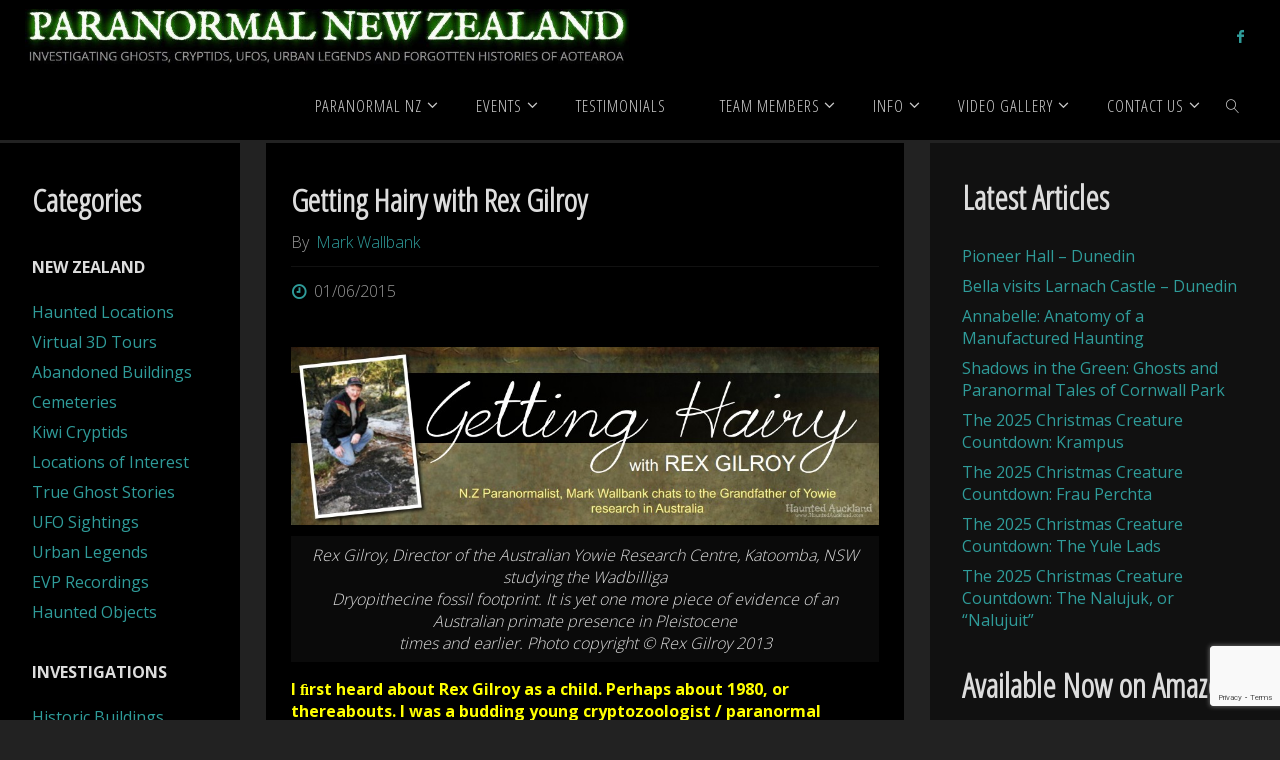

--- FILE ---
content_type: text/html; charset=UTF-8
request_url: https://hauntedauckland.com/site/getting-hairy-with-rex-gilroy/
body_size: 25644
content:
<!DOCTYPE html>
<html lang="en-NZ">
<head>
<meta name="viewport" content="width=device-width, user-scalable=yes, initial-scale=1.0">
<meta http-equiv="X-UA-Compatible" content="IE=edge" /><meta charset="UTF-8">
<link rel="profile" href="http://gmpg.org/xfn/11">
<meta name='robots' content='index, follow, max-image-preview:large, max-snippet:-1, max-video-preview:-1' />

	<!-- This site is optimized with the Yoast SEO plugin v26.8 - https://yoast.com/product/yoast-seo-wordpress/ -->
	<title>Getting Hairy with Rex Gilroy | Paranormal NZ</title>
	<meta name="description" content="NZ Paranormalist, Mark Wallbank chats to Rex Gilroy, the Grandfather of Yowie research in Australia." />
	<link rel="canonical" href="https://hauntedauckland.com/site/getting-hairy-with-rex-gilroy/" />
	<meta property="og:locale" content="en_US" />
	<meta property="og:type" content="article" />
	<meta property="og:title" content="Getting Hairy with Rex Gilroy" />
	<meta property="og:description" content="NZ Paranormalist, Mark Wallbank chats to Rex Gilroy, the Grandfather of Yowie research in Australia" />
	<meta property="og:url" content="https://hauntedauckland.com/site/getting-hairy-with-rex-gilroy/" />
	<meta property="og:site_name" content="Paranormal New Zealand" />
	<meta property="article:publisher" content="https://www.facebook.com/NZParanormal" />
	<meta property="article:published_time" content="2015-06-01T02:34:08+00:00" />
	<meta property="article:modified_time" content="2015-06-01T06:43:15+00:00" />
	<meta property="og:image" content="https://hauntedauckland.com/site/wp-content/uploads/gettinghairyarticle1.jpg" />
	<meta property="og:image:width" content="943" />
	<meta property="og:image:height" content="286" />
	<meta property="og:image:type" content="image/jpeg" />
	<meta name="author" content="Mark Wallbank" />
	<meta name="twitter:card" content="summary_large_image" />
	<meta name="twitter:title" content="Getting Hairy with Rex Gilroy" />
	<meta name="twitter:description" content="NZ Paranormalist, Mark Wallbank chats to Rex Gilroy, the Grandfather of Yowie research in Australia" />
	<meta name="twitter:creator" content="@HauntedAuckland" />
	<meta name="twitter:site" content="@HauntedAuckland" />
	<meta name="twitter:label1" content="Written by" />
	<meta name="twitter:data1" content="Mark Wallbank" />
	<meta name="twitter:label2" content="Est. reading time" />
	<meta name="twitter:data2" content="9 minutes" />
	<script type="application/ld+json" class="yoast-schema-graph">{"@context":"https://schema.org","@graph":[{"@type":"Article","@id":"https://hauntedauckland.com/site/getting-hairy-with-rex-gilroy/#article","isPartOf":{"@id":"https://hauntedauckland.com/site/getting-hairy-with-rex-gilroy/"},"author":{"name":"Mark Wallbank","@id":"https://hauntedauckland.com/#/schema/person/268883479a71a5383d5110b0309bfa60"},"headline":"Getting Hairy with Rex Gilroy","datePublished":"2015-06-01T02:34:08+00:00","dateModified":"2015-06-01T06:43:15+00:00","mainEntityOfPage":{"@id":"https://hauntedauckland.com/site/getting-hairy-with-rex-gilroy/"},"wordCount":1798,"commentCount":1,"publisher":{"@id":"https://hauntedauckland.com/#organization"},"image":{"@id":"https://hauntedauckland.com/site/getting-hairy-with-rex-gilroy/#primaryimage"},"thumbnailUrl":"https://hauntedauckland.com/site/wp-content/uploads/gettinghairyarticle1.jpg","keywords":["America","animal","bigfoot","castle","creature","cryptozoology","demons","farm","hair","marsupial","moa","Moehau","monster","newspaper","Paracon Australia","Presence","ranges","Ruin","school","sighting","South Island","south-east Asia","Sydney","theory","thylacine","UFO","university","yowie"],"articleSection":["Australia","Cryptids"],"inLanguage":"en-NZ","potentialAction":[{"@type":"CommentAction","name":"Comment","target":["https://hauntedauckland.com/site/getting-hairy-with-rex-gilroy/#respond"]}]},{"@type":"WebPage","@id":"https://hauntedauckland.com/site/getting-hairy-with-rex-gilroy/","url":"https://hauntedauckland.com/site/getting-hairy-with-rex-gilroy/","name":"Getting Hairy with Rex Gilroy | Paranormal NZ","isPartOf":{"@id":"https://hauntedauckland.com/#website"},"primaryImageOfPage":{"@id":"https://hauntedauckland.com/site/getting-hairy-with-rex-gilroy/#primaryimage"},"image":{"@id":"https://hauntedauckland.com/site/getting-hairy-with-rex-gilroy/#primaryimage"},"thumbnailUrl":"https://hauntedauckland.com/site/wp-content/uploads/gettinghairyarticle1.jpg","datePublished":"2015-06-01T02:34:08+00:00","dateModified":"2015-06-01T06:43:15+00:00","description":"NZ Paranormalist, Mark Wallbank chats to Rex Gilroy, the Grandfather of Yowie research in Australia.","breadcrumb":{"@id":"https://hauntedauckland.com/site/getting-hairy-with-rex-gilroy/#breadcrumb"},"inLanguage":"en-NZ","potentialAction":[{"@type":"ReadAction","target":["https://hauntedauckland.com/site/getting-hairy-with-rex-gilroy/"]}]},{"@type":"ImageObject","inLanguage":"en-NZ","@id":"https://hauntedauckland.com/site/getting-hairy-with-rex-gilroy/#primaryimage","url":"https://hauntedauckland.com/site/wp-content/uploads/gettinghairyarticle1.jpg","contentUrl":"https://hauntedauckland.com/site/wp-content/uploads/gettinghairyarticle1.jpg","width":943,"height":286,"caption":"Rex Gilroy, Director of the Australian Yowie Research Centre, Katoomba, NSW studying the Wadbilliga Dryopithecine fossil footprint. It is yet one more piece of evidence of an Australian primate presence in Pleistocene times and earlier. Photo copyright © Rex Gilroy 2013"},{"@type":"BreadcrumbList","@id":"https://hauntedauckland.com/site/getting-hairy-with-rex-gilroy/#breadcrumb","itemListElement":[{"@type":"ListItem","position":1,"name":"Home","item":"https://hauntedauckland.com/"},{"@type":"ListItem","position":2,"name":"Getting Hairy with Rex Gilroy"}]},{"@type":"WebSite","@id":"https://hauntedauckland.com/#website","url":"https://hauntedauckland.com/","name":"Paranormal New Zealand","description":"Investigating Ghosts, Cryptids, UFOs, Urban Legends and Forgotten Histories of Aotearoa","publisher":{"@id":"https://hauntedauckland.com/#organization"},"potentialAction":[{"@type":"SearchAction","target":{"@type":"EntryPoint","urlTemplate":"https://hauntedauckland.com/?s={search_term_string}"},"query-input":{"@type":"PropertyValueSpecification","valueRequired":true,"valueName":"search_term_string"}}],"inLanguage":"en-NZ"},{"@type":"Organization","@id":"https://hauntedauckland.com/#organization","name":"Haunted Auckland","alternateName":"Paranormal New Zealand","url":"https://hauntedauckland.com/","logo":{"@type":"ImageObject","inLanguage":"en-NZ","@id":"https://hauntedauckland.com/#/schema/logo/image/","url":"https://hauntedauckland.com/site/wp-content/uploads/paranormal_nz_logo_1000x1000.png","contentUrl":"https://hauntedauckland.com/site/wp-content/uploads/paranormal_nz_logo_1000x1000.png","width":1000,"height":1000,"caption":"Haunted Auckland"},"image":{"@id":"https://hauntedauckland.com/#/schema/logo/image/"},"sameAs":["https://www.facebook.com/NZParanormal","https://x.com/HauntedAuckland","https://www.instagram.com/hauntedauckland/","https://www.youtube.com/@HauntedAucklandNZ"]},{"@type":"Person","@id":"https://hauntedauckland.com/#/schema/person/268883479a71a5383d5110b0309bfa60","name":"Mark Wallbank","image":{"@type":"ImageObject","inLanguage":"en-NZ","@id":"https://hauntedauckland.com/#/schema/person/image/","url":"https://secure.gravatar.com/avatar/98d5b1b05cc9e6152fa4811fbcd215547ad4c671786ea2b93cb976f6ba83e796?s=96&d=mm&r=pg","contentUrl":"https://secure.gravatar.com/avatar/98d5b1b05cc9e6152fa4811fbcd215547ad4c671786ea2b93cb976f6ba83e796?s=96&d=mm&r=pg","caption":"Mark Wallbank"},"description":"Paranormal Investigator and Founder of Haunted Auckland. I have been a mad researcher of everything Paranormal, Extraterrestrial and Crypto-zoological, since early childhood. When not creating electronic music, watching Horror movies and documentaries, archiving and documenting NZ’s diverse and eclectic music history, I have spent countless hours investigating and furthering my research out in the field, either as part of a group or solo, since the early 80′s. I’ve spent much time in opportunistic investigations whilst travelling around New Zealand and Internationally.","sameAs":["http://www.hauntedauckland.com"],"url":"https://hauntedauckland.com/site/author/markw/"}]}</script>
	<!-- / Yoast SEO plugin. -->


<link rel='dns-prefetch' href='//fonts.googleapis.com' />
<link rel="alternate" type="application/rss+xml" title="Paranormal New Zealand &raquo; Feed" href="https://hauntedauckland.com/feed/" />
<link rel="alternate" type="application/rss+xml" title="Paranormal New Zealand &raquo; Comments Feed" href="https://hauntedauckland.com/comments/feed/" />
<link rel="alternate" type="application/rss+xml" title="Paranormal New Zealand &raquo; Getting Hairy with Rex Gilroy Comments Feed" href="https://hauntedauckland.com/site/getting-hairy-with-rex-gilroy/feed/" />
<link rel="alternate" title="oEmbed (JSON)" type="application/json+oembed" href="https://hauntedauckland.com/wp-json/oembed/1.0/embed?url=https%3A%2F%2Fhauntedauckland.com%2Fsite%2Fgetting-hairy-with-rex-gilroy%2F" />
<link rel="alternate" title="oEmbed (XML)" type="text/xml+oembed" href="https://hauntedauckland.com/wp-json/oembed/1.0/embed?url=https%3A%2F%2Fhauntedauckland.com%2Fsite%2Fgetting-hairy-with-rex-gilroy%2F&#038;format=xml" />
<style id='wp-img-auto-sizes-contain-inline-css'>
img:is([sizes=auto i],[sizes^="auto," i]){contain-intrinsic-size:3000px 1500px}
/*# sourceURL=wp-img-auto-sizes-contain-inline-css */
</style>

<style id='wp-emoji-styles-inline-css'>

	img.wp-smiley, img.emoji {
		display: inline !important;
		border: none !important;
		box-shadow: none !important;
		height: 1em !important;
		width: 1em !important;
		margin: 0 0.07em !important;
		vertical-align: -0.1em !important;
		background: none !important;
		padding: 0 !important;
	}
/*# sourceURL=wp-emoji-styles-inline-css */
</style>
<link rel='stylesheet' id='advpsStyleSheet-css' href='https://hauntedauckland.com/site/wp-content/plugins/advanced-post-slider/advps-style.css?ver=a8ba6f00bd4007e6b9c629fa0eaabd62' media='all' />
<link rel='stylesheet' id='contact-form-7-css' href='https://hauntedauckland.com/site/wp-content/plugins/contact-form-7/includes/css/styles.css?ver=6.1.4' media='all' />
<link rel='stylesheet' id='magnific-css' href='https://hauntedauckland.com/site/wp-content/plugins/shortcode-gallery-for-matterport-showcase/magnific.css?ver=1.1.0' media='all' />
<link rel='stylesheet' id='wp-matterport-css' href='https://hauntedauckland.com/site/wp-content/plugins/shortcode-gallery-for-matterport-showcase/wp-matterport.css?ver=2.2.2' media='all' />
<link rel='stylesheet' id='fluida-themefonts-css' href='https://hauntedauckland.com/site/wp-content/themes/fluida/resources/fonts/fontfaces.css?ver=1.8.8.1' media='all' />
<link rel='stylesheet' id='fluida-googlefonts-css' href='//fonts.googleapis.com/css?family=Open+Sans%3A%7COpen+Sans+Condensed%3A300%7COpen+Sans%3A100%2C200%2C300%2C400%2C500%2C600%2C700%2C800%2C900%7COpen+Sans%3A700%7COpen+Sans%3A400%7COpen+Sans+Condensed%3A600%2C300&#038;ver=1.8.8.1' media='all' />
<link rel='stylesheet' id='fluida-main-css' href='https://hauntedauckland.com/site/wp-content/themes/fluida/style.css?ver=1.8.8.1' media='all' />
<style id='fluida-main-inline-css'>
 #site-wrapper, #site-header-main, #header-image-main-inside, #wp-custom-header { margin: 0 auto; max-width: 1920px; } #site-header-main { left: 0; right: 0; } #primary { width: 240px; } #secondary { width: 350px; } #container.one-column { } #container.two-columns-right #secondary { float: right; } #container.two-columns-right .main, .two-columns-right #breadcrumbs { width: calc( 98% - 350px ); float: left; } #container.two-columns-left #primary { float: left; } #container.two-columns-left .main, .two-columns-left #breadcrumbs { width: calc( 98% - 240px ); float: right; } #container.three-columns-right #primary, #container.three-columns-left #primary, #container.three-columns-sided #primary { float: left; } #container.three-columns-right #secondary, #container.three-columns-left #secondary, #container.three-columns-sided #secondary { float: left; } #container.three-columns-right #primary, #container.three-columns-left #secondary { margin-left: 2%; margin-right: 2%; } #container.three-columns-right .main, .three-columns-right #breadcrumbs { width: calc( 96% - 590px ); float: left; } #container.three-columns-left .main, .three-columns-left #breadcrumbs { width: calc( 96% - 590px ); float: right; } #container.three-columns-sided #secondary { float: right; } #container.three-columns-sided .main, .three-columns-sided #breadcrumbs { width: calc( 96% - 590px ); float: right; margin: 0 calc( 2% + 350px ) 0 -1920px; } #site-text { clip: rect(1px, 1px, 1px, 1px); height: 1px; overflow: hidden; position: absolute !important; width: 1px; word-wrap: normal !important; } html { font-family: Open Sans; font-size: 16px; font-weight: 300; line-height: 1.4; } #site-title { font-family: Open Sans Condensed; font-size: 150%; font-weight: 300; } #access ul li a { font-family: Open Sans Condensed; font-size: 105%; font-weight: 300; } #access i.search-icon { ; } .widget-title { font-family: Open Sans; font-size: 100%; font-weight: 700; } .widget-container { font-family: Open Sans; font-size: 100%; font-weight: 400; } .entry-title, #reply-title, .woocommerce .main .page-title, .woocommerce .main .entry-title { font-family: Open Sans Condensed; font-size: 200%; font-weight: 600; } .content-masonry .entry-title { font-size: 150%; } h1 { font-size: 2.33em; } h2 { font-size: 2.06em; } h3 { font-size: 1.79em; } h4 { font-size: 1.52em; } h5 { font-size: 1.25em; } h6 { font-size: 0.98em; } h1, h2, h3, h4, h5, h6 { font-family: Open Sans Condensed; font-weight: 600; } .lp-staticslider .staticslider-caption-title, .seriousslider.seriousslider-theme .seriousslider-caption-title { font-family: Open Sans Condensed; } body { color: #dddddd; background-color: #222222; } #site-header-main, #site-header-main-inside, #access ul li a, #access ul ul, #access::after { background-color: #000000; } #access .menu-main-search .searchform { border-color: #cccccc; background-color: #cccccc; } .menu-search-animated .searchform input[type="search"], .menu-search-animated .searchform input[type="search"]:focus { color: #000000; } #header a { color: #2f9c9a; } #access > div > ul > li, #access > div > ul > li > a { color: #cccccc; } #access ul.sub-menu li a, #access ul.children li a { color: #eeeeee; } #access ul.sub-menu li:hover > a, #access ul.children li:hover > a { background-color: rgba(238,238,238,0.1); } #access > div > ul > li:hover > a { color: #000000; } #access ul > li.current_page_item > a, #access ul > li.current-menu-item > a, #access ul > li.current_page_ancestor > a, #access ul > li.current-menu-ancestor > a, #access .sub-menu, #access .children { border-top-color: #cccccc; } #access ul ul ul { border-left-color: rgba(238,238,238,0.5); } #access > div > ul > li:hover > a { background-color: #cccccc; } #access ul.children > li.current_page_item > a, #access ul.sub-menu > li.current-menu-item > a, #access ul.children > li.current_page_ancestor > a, #access ul.sub-menu > li.current-menu-ancestor > a { border-color: #eeeeee; } .searchform .searchsubmit, .searchform:hover input[type="search"], .searchform input[type="search"]:focus { color: #000000; background-color: transparent; } .searchform::after, .searchform input[type="search"]:focus, .searchform .searchsubmit:hover { background-color: #2f9c9a; } article.hentry, #primary, .searchform, .main > div:not(#content-masonry), .main > header, .main > nav#nav-below, .pagination span, .pagination a, #nav-old-below .nav-previous, #nav-old-below .nav-next { background-color: #000000; } #breadcrumbs-container { background-color: #070707;} #secondary { background-color: #111111; } #colophon, #footer { background-color: #000000; color: #AAA; } span.entry-format { color: #2f9c9a; } .format-aside { border-top-color: #222222; } article.hentry .post-thumbnail-container { background-color: rgba(221,221,221,0.15); } .entry-content blockquote::before, .entry-content blockquote::after { color: rgba(221,221,221,0.1); } .entry-content h1, .entry-content h2, .entry-content h3, .entry-content h4, .lp-text-content h1, .lp-text-content h2, .lp-text-content h3, .lp-text-content h4 { color: #a5a5a5; } a { color: #2f9c9a; } a:hover, .entry-meta span a:hover, .comments-link a:hover { color: #2f9c9a; } #footer a, .page-title strong { color: #2f9c9a; } #footer a:hover, #site-title a:hover span { color: #2f9c9a; } #access > div > ul > li.menu-search-animated:hover i { color: #000000; } .continue-reading-link { color: #000000; background-color: #2f9c9a} .continue-reading-link:before { background-color: #2f9c9a} .continue-reading-link:hover { color: #000000; } header.pad-container { border-top-color: #2f9c9a; } article.sticky:after { background-color: rgba(47,156,154,1); } .socials a:before { color: #2f9c9a; } .socials a:hover:before { color: #2f9c9a; } .fluida-normalizedtags #content .tagcloud a { color: #000000; background-color: #2f9c9a; } .fluida-normalizedtags #content .tagcloud a:hover { background-color: #2f9c9a; } #toTop .icon-back2top:before { color: #2f9c9a; } #toTop:hover .icon-back2top:before { color: #2f9c9a; } .entry-meta .icon-metas:before { color: #2f9c9a; } .page-link a:hover { border-top-color: #2f9c9a; } #site-title span a span:nth-child(1) { background-color: #2f9c9a; color: #000000; width: 1.4em; margin-right: .1em; text-align: center; line-height: 1.4; font-weight: 300; } #site-title span a:hover span:nth-child(1) { background-color: #2f9c9a; } .fluida-caption-one .main .wp-caption .wp-caption-text { border-bottom-color: #111111; } .fluida-caption-two .main .wp-caption .wp-caption-text { background-color: #0a0a0a; } .fluida-image-one .entry-content img[class*="align"], .fluida-image-one .entry-summary img[class*="align"], .fluida-image-two .entry-content img[class*='align'], .fluida-image-two .entry-summary img[class*='align'] { border-color: #111111; } .fluida-image-five .entry-content img[class*='align'], .fluida-image-five .entry-summary img[class*='align'] { border-color: #2f9c9a; } /* diffs */ span.edit-link a.post-edit-link, span.edit-link a.post-edit-link:hover, span.edit-link .icon-edit:before { color: #989898; } .searchform { border-color: #141414; } .entry-meta span, .entry-utility span, .entry-meta time, .comment-meta a, #breadcrumbs-nav .icon-angle-right::before, .footermenu ul li span.sep { color: #989898; } #footer { border-top-color: #141414; } #colophon .widget-container:after { background-color: #141414; } #commentform { max-width:650px;} code, .reply a:after, #nav-below .nav-previous a:before, #nav-below .nav-next a:before, .reply a:after { background-color: #111111; } pre, .entry-meta .author, nav.sidebarmenu, .page-link > span, article .author-info, .comment-author, .commentlist .comment-body, .commentlist .pingback, nav.sidebarmenu li a { border-color: #111111; } select, input[type], textarea { color: #dddddd; } button, input[type="button"], input[type="submit"], input[type="reset"] { background-color: #2f9c9a; color: #000000; } button:hover, input[type="button"]:hover, input[type="submit"]:hover, input[type="reset"]:hover { background-color: #2f9c9a; } select, input[type], textarea { border-color: #161616; } input[type]:hover, textarea:hover, select:hover, input[type]:focus, textarea:focus, select:focus { border-color: #323232; } hr { background-color: #161616; } #toTop { background-color: rgba(5,5,5,0.8) } /* gutenberg */ .wp-block-image.alignwide { margin-left: -6%; margin-right: -6%; } .wp-block-image.alignwide img { width: 112%; max-width: 112%; } .has-accent-1-color, .has-accent-1-color:hover { color: #2f9c9a; } .has-accent-2-color, .has-accent-2-color:hover { color: #2f9c9a; } .has-headings-color, .has-headings-color:hover { color: #a5a5a5; } .has-sitetext-color, .has-sitetext-color:hover { color: #dddddd; } .has-sitebg-color, .has-sitebg-color:hover { color: #000000; } .has-accent-1-background-color { background-color: #2f9c9a; } .has-accent-2-background-color { background-color: #2f9c9a; } .has-headings-background-color { background-color: #a5a5a5; } .has-sitetext-background-color { background-color: #dddddd; } .has-sitebg-background-color { background-color: #000000; } .has-small-font-size { font-size: 10px; } .has-regular-font-size { font-size: 16px; } .has-large-font-size { font-size: 25px; } .has-larger-font-size { font-size: 40px; } .has-huge-font-size { font-size: 40px; } /* woocommerce */ .woocommerce-page #respond input#submit.alt, .woocommerce a.button.alt, .woocommerce-page button.button.alt, .woocommerce input.button.alt, .woocommerce #respond input#submit, .woocommerce a.button, .woocommerce button.button, .woocommerce input.button { background-color: #2f9c9a; color: #000000; line-height: 1.4; } .woocommerce #respond input#submit:hover, .woocommerce a.button:hover, .woocommerce button.button:hover, .woocommerce input.button:hover { background-color: #51bebc; color: #000000;} .woocommerce-page #respond input#submit.alt, .woocommerce a.button.alt, .woocommerce-page button.button.alt, .woocommerce input.button.alt { background-color: #2f9c9a; color: #000000; line-height: 1.4; } .woocommerce-page #respond input#submit.alt:hover, .woocommerce a.button.alt:hover, .woocommerce-page button.button.alt:hover, .woocommerce input.button.alt:hover { background-color: #51bebc; color: #000000;} .woocommerce div.product .woocommerce-tabs ul.tabs li.active { border-bottom-color: #000000; } .woocommerce #respond input#submit.alt.disabled, .woocommerce #respond input#submit.alt.disabled:hover, .woocommerce #respond input#submit.alt:disabled, .woocommerce #respond input#submit.alt:disabled:hover, .woocommerce #respond input#submit.alt[disabled]:disabled, .woocommerce #respond input#submit.alt[disabled]:disabled:hover, .woocommerce a.button.alt.disabled, .woocommerce a.button.alt.disabled:hover, .woocommerce a.button.alt:disabled, .woocommerce a.button.alt:disabled:hover, .woocommerce a.button.alt[disabled]:disabled, .woocommerce a.button.alt[disabled]:disabled:hover, .woocommerce button.button.alt.disabled, .woocommerce button.button.alt.disabled:hover, .woocommerce button.button.alt:disabled, .woocommerce button.button.alt:disabled:hover, .woocommerce button.button.alt[disabled]:disabled, .woocommerce button.button.alt[disabled]:disabled:hover, .woocommerce input.button.alt.disabled, .woocommerce input.button.alt.disabled:hover, .woocommerce input.button.alt:disabled, .woocommerce input.button.alt:disabled:hover, .woocommerce input.button.alt[disabled]:disabled, .woocommerce input.button.alt[disabled]:disabled:hover { background-color: #2f9c9a; } .woocommerce ul.products li.product .price, .woocommerce div.product p.price, .woocommerce div.product span.price { color: #ffffff } #add_payment_method #payment, .woocommerce-cart #payment, .woocommerce-checkout #payment { background: #0a0a0a; } /* mobile menu */ nav#mobile-menu { background-color: #000000; color: #cccccc;} #mobile-menu .menu-main-search input[type="search"] { color: #cccccc; } .main .entry-content, .main .entry-summary { text-align: Default; } .main p, .main ul, .main ol, .main dd, .main pre, .main hr { margin-bottom: 1em; } .main .entry-content p { text-indent: 0em; } .main a.post-featured-image { background-position: center top; } #content { margin-top: 15px; } #content { padding-left: 0px; padding-right: 0px; } #header-widget-area { width: 33%; right: 10px; } .fluida-stripped-table .main thead th, .fluida-bordered-table .main thead th, .fluida-stripped-table .main td, .fluida-stripped-table .main th, .fluida-bordered-table .main th, .fluida-bordered-table .main td { border-color: #161616; } .fluida-clean-table .main th, .fluida-stripped-table .main tr:nth-child(even) td, .fluida-stripped-table .main tr:nth-child(even) th { background-color: #090909; } .fluida-cropped-featured .main .post-thumbnail-container { height: 650px; } .fluida-responsive-featured .main .post-thumbnail-container { max-height: 650px; height: auto; } article.hentry .article-inner, #breadcrumbs-nav, body.woocommerce.woocommerce-page #breadcrumbs-nav, #content-masonry article.hentry .article-inner, .pad-container { padding-left: 4%; padding-right: 4%; } .fluida-magazine-two.archive #breadcrumbs-nav, .fluida-magazine-two.archive .pad-container, .fluida-magazine-two.search #breadcrumbs-nav, .fluida-magazine-two.search .pad-container, .fluida-magazine-two.page-template-template-page-with-intro #breadcrumbs-nav, .fluida-magazine-two.page-template-template-page-with-intro .pad-container { padding-left: 2%; padding-right: 2%; } .fluida-magazine-three.archive #breadcrumbs-nav, .fluida-magazine-three.archive .pad-container, .fluida-magazine-three.search #breadcrumbs-nav, .fluida-magazine-three.search .pad-container, .fluida-magazine-three.page-template-template-page-with-intro #breadcrumbs-nav, .fluida-magazine-three.page-template-template-page-with-intro .pad-container { padding-left: 1.33333333333%; padding-right: 1.33333333333%; } #site-header-main { height:70px; } #sheader, .identity, #nav-toggle { height:70px; line-height:70px; } #access div > ul > li > a { line-height:68px; } #access .menu-main-search > a, #branding { height:70px; } .fluida-responsive-headerimage #masthead #header-image-main-inside { max-height: 50px; } .fluida-cropped-headerimage #masthead div.header-image { height: 50px; } #site-text { display: none; } #masthead #site-header-main { position: fixed; top: 0; box-shadow: 0 0 3px rgba(0,0,0,0.2); } #header-image-main { margin-top: 70px; } .fluida-landing-page .lp-blocks-inside, .fluida-landing-page .lp-boxes-inside, .fluida-landing-page .lp-text-inside, .fluida-landing-page .lp-posts-inside, .fluida-landing-page .lp-section-header { max-width: 1330px; } .seriousslider-theme .seriousslider-caption-buttons a:nth-child(2n+1), a.staticslider-button:nth-child(2n+1) { color: #dddddd; border-color: #000000; background-color: #000000; } .seriousslider-theme .seriousslider-caption-buttons a:nth-child(2n+1):hover, a.staticslider-button:nth-child(2n+1):hover { color: #000000; } .seriousslider-theme .seriousslider-caption-buttons a:nth-child(2n), a.staticslider-button:nth-child(2n) { border-color: #000000; color: #000000; } .seriousslider-theme .seriousslider-caption-buttons a:nth-child(2n):hover, .staticslider-button:nth-child(2n):hover { color: #dddddd; background-color: #000000; } .lp-blocks { ; } .lp-block > i::before { color: #2f9c9a; } .lp-block:hover i::before { color: #2f9c9a; } .lp-block i:after { background-color: #2f9c9a; } .lp-block:hover i:after { background-color: #2f9c9a; } .lp-block-text, .lp-boxes-static .lp-box-text, .lp-section-desc { color: #a1a1a1; } .lp-text { background-color: #FFF; } .lp-boxes-1 .lp-box .lp-box-image { height: 250px; } .lp-boxes-1.lp-boxes-animated .lp-box:hover .lp-box-text { max-height: 150px; } .lp-boxes-2 .lp-box .lp-box-image { height: 400px; } .lp-boxes-2.lp-boxes-animated .lp-box:hover .lp-box-text { max-height: 300px; } .lp-box-readmore { color: #2f9c9a; } .lp-boxes { ; } .lp-boxes .lp-box-overlay { background-color: rgba(47,156,154, 0.9); } .lpbox-rnd1 { background-color: #373737; } .lpbox-rnd2 { background-color: #3c3c3c; } .lpbox-rnd3 { background-color: #414141; } .lpbox-rnd4 { background-color: #464646; } .lpbox-rnd5 { background-color: #4b4b4b; } .lpbox-rnd6 { background-color: #505050; } .lpbox-rnd7 { background-color: #555555; } .lpbox-rnd8 { background-color: #5a5a5a; } 
/*# sourceURL=fluida-main-inline-css */
</style>
<link rel='stylesheet' id='taxopress-frontend-css-css' href='https://hauntedauckland.com/site/wp-content/plugins/simple-tags/assets/frontend/css/frontend.css?ver=3.43.0' media='all' />
<script src="https://hauntedauckland.com/site/wp-includes/js/jquery/jquery.min.js?ver=3.7.1" id="jquery-core-js"></script>
<script src="https://hauntedauckland.com/site/wp-includes/js/jquery/jquery-migrate.min.js?ver=3.4.1" id="jquery-migrate-js"></script>
<script src="https://hauntedauckland.com/site/wp-content/plugins/advanced-post-slider/js/advps.frnt.script.js?ver=a8ba6f00bd4007e6b9c629fa0eaabd62" id="advps_front_script-js"></script>
<script src="https://hauntedauckland.com/site/wp-content/plugins/advanced-post-slider/bxslider/jquery.bxslider.min.js?ver=a8ba6f00bd4007e6b9c629fa0eaabd62" id="advps_jbx-js"></script>
<script src="https://hauntedauckland.com/site/wp-content/plugins/simple-tags/assets/frontend/js/frontend.js?ver=3.43.0" id="taxopress-frontend-js-js"></script>
<link rel="https://api.w.org/" href="https://hauntedauckland.com/wp-json/" /><link rel="alternate" title="JSON" type="application/json" href="https://hauntedauckland.com/wp-json/wp/v2/posts/7513" /><link rel="EditURI" type="application/rsd+xml" title="RSD" href="https://hauntedauckland.com/site/xmlrpc.php?rsd" />

<link rel='shortlink' href='https://hauntedauckland.com/?p=7513' />
<script type="text/javascript">
(function(url){
	if(/(?:Chrome\/26\.0\.1410\.63 Safari\/537\.31|WordfenceTestMonBot)/.test(navigator.userAgent)){ return; }
	var addEvent = function(evt, handler) {
		if (window.addEventListener) {
			document.addEventListener(evt, handler, false);
		} else if (window.attachEvent) {
			document.attachEvent('on' + evt, handler);
		}
	};
	var removeEvent = function(evt, handler) {
		if (window.removeEventListener) {
			document.removeEventListener(evt, handler, false);
		} else if (window.detachEvent) {
			document.detachEvent('on' + evt, handler);
		}
	};
	var evts = 'contextmenu dblclick drag dragend dragenter dragleave dragover dragstart drop keydown keypress keyup mousedown mousemove mouseout mouseover mouseup mousewheel scroll'.split(' ');
	var logHuman = function() {
		if (window.wfLogHumanRan) { return; }
		window.wfLogHumanRan = true;
		var wfscr = document.createElement('script');
		wfscr.type = 'text/javascript';
		wfscr.async = true;
		wfscr.src = url + '&r=' + Math.random();
		(document.getElementsByTagName('head')[0]||document.getElementsByTagName('body')[0]).appendChild(wfscr);
		for (var i = 0; i < evts.length; i++) {
			removeEvent(evts[i], logHuman);
		}
	};
	for (var i = 0; i < evts.length; i++) {
		addEvent(evts[i], logHuman);
	}
})('//hauntedauckland.com/?wordfence_lh=1&hid=F01B9DCE214337649C84759B3F7D0CA3');
</script><link rel="author" href="http://www.hauntedauckland.com"><link rel="icon" href="https://hauntedauckland.com/site/wp-content/uploads/paranormal-nz.-logo-small-402x402.png" sizes="32x32" />
<link rel="icon" href="https://hauntedauckland.com/site/wp-content/uploads/paranormal-nz.-logo-small-402x402.png" sizes="192x192" />
<link rel="apple-touch-icon" href="https://hauntedauckland.com/site/wp-content/uploads/paranormal-nz.-logo-small-402x402.png" />
<meta name="msapplication-TileImage" content="https://hauntedauckland.com/site/wp-content/uploads/paranormal-nz.-logo-small-402x402.png" />
		<style id="wp-custom-css">
			/* Fluida Custom CSS */


ul.tylercol {
	list-style: none;
	font-size: 0px;
	margin-left: -2.5%; /* should match li left margin */
}
ul.tylercol li {
	display: inline-block;
	padding: 10px;
	margin: 0 0 2.5% 2.5%;
	background: #444;
	border: 1px solid #ddd;
	font-size: 16px;
	font-size: 1rem;
	vertical-align: top;
	box-shadow: 0 0 5px #ddd;
	box-sizing: border-box;
	-moz-box-sizing: border-box;
	-webkit-box-sizing: border-box;
}
ul.tylercol li img {
	max-width: 100%;
	height: auto;
	margin: 0 0 10px;
}
ul.tylercol li h4 {
	margin: 0 0 5px;
	font-size: .9em;
	line-height: 1.5em;
	color: #999;
        text-align: center;
}
ul.tylercol li p {
	font-size: .9em;
	line-height: 1.5em;
	color: #999;
}
/* class for 2 columns */
ul.tylercol.columns-2 li {
	width: 47.5%; /* this value + 2.5 should = 50% */
}
/* class for 3 columns */
ul.tylercol.columns-3 li {
	width: 30.83%; /* this value + 2.5 should = 33% */
}
/* class for 4 columns */
ul.tylercol.columns-4 li {
	width: 22.5%; /* this value + 2.5 should = 25% */
}
 
@media (max-width: 480px) {
	ul.grid-nav li {
		display: block;
		margin: 0 0 5px;
	}
	ul.grid-nav li a {
		display: block;
	}
	ul.tylercol {
		margin-left: 0;
	}
	ul.tylercol li {
		width: 100% !important; /* over-ride all li styles */
		margin: 0 0 20px;
	}
}		</style>
		<style id='wp-block-heading-inline-css'>
h1:where(.wp-block-heading).has-background,h2:where(.wp-block-heading).has-background,h3:where(.wp-block-heading).has-background,h4:where(.wp-block-heading).has-background,h5:where(.wp-block-heading).has-background,h6:where(.wp-block-heading).has-background{padding:1.25em 2.375em}h1.has-text-align-left[style*=writing-mode]:where([style*=vertical-lr]),h1.has-text-align-right[style*=writing-mode]:where([style*=vertical-rl]),h2.has-text-align-left[style*=writing-mode]:where([style*=vertical-lr]),h2.has-text-align-right[style*=writing-mode]:where([style*=vertical-rl]),h3.has-text-align-left[style*=writing-mode]:where([style*=vertical-lr]),h3.has-text-align-right[style*=writing-mode]:where([style*=vertical-rl]),h4.has-text-align-left[style*=writing-mode]:where([style*=vertical-lr]),h4.has-text-align-right[style*=writing-mode]:where([style*=vertical-rl]),h5.has-text-align-left[style*=writing-mode]:where([style*=vertical-lr]),h5.has-text-align-right[style*=writing-mode]:where([style*=vertical-rl]),h6.has-text-align-left[style*=writing-mode]:where([style*=vertical-lr]),h6.has-text-align-right[style*=writing-mode]:where([style*=vertical-rl]){rotate:180deg}
/*# sourceURL=https://hauntedauckland.com/site/wp-includes/blocks/heading/style.min.css */
</style>
<style id='wp-block-image-inline-css'>
.wp-block-image>a,.wp-block-image>figure>a{display:inline-block}.wp-block-image img{box-sizing:border-box;height:auto;max-width:100%;vertical-align:bottom}@media not (prefers-reduced-motion){.wp-block-image img.hide{visibility:hidden}.wp-block-image img.show{animation:show-content-image .4s}}.wp-block-image[style*=border-radius] img,.wp-block-image[style*=border-radius]>a{border-radius:inherit}.wp-block-image.has-custom-border img{box-sizing:border-box}.wp-block-image.aligncenter{text-align:center}.wp-block-image.alignfull>a,.wp-block-image.alignwide>a{width:100%}.wp-block-image.alignfull img,.wp-block-image.alignwide img{height:auto;width:100%}.wp-block-image .aligncenter,.wp-block-image .alignleft,.wp-block-image .alignright,.wp-block-image.aligncenter,.wp-block-image.alignleft,.wp-block-image.alignright{display:table}.wp-block-image .aligncenter>figcaption,.wp-block-image .alignleft>figcaption,.wp-block-image .alignright>figcaption,.wp-block-image.aligncenter>figcaption,.wp-block-image.alignleft>figcaption,.wp-block-image.alignright>figcaption{caption-side:bottom;display:table-caption}.wp-block-image .alignleft{float:left;margin:.5em 1em .5em 0}.wp-block-image .alignright{float:right;margin:.5em 0 .5em 1em}.wp-block-image .aligncenter{margin-left:auto;margin-right:auto}.wp-block-image :where(figcaption){margin-bottom:1em;margin-top:.5em}.wp-block-image.is-style-circle-mask img{border-radius:9999px}@supports ((-webkit-mask-image:none) or (mask-image:none)) or (-webkit-mask-image:none){.wp-block-image.is-style-circle-mask img{border-radius:0;-webkit-mask-image:url('data:image/svg+xml;utf8,<svg viewBox="0 0 100 100" xmlns="http://www.w3.org/2000/svg"><circle cx="50" cy="50" r="50"/></svg>');mask-image:url('data:image/svg+xml;utf8,<svg viewBox="0 0 100 100" xmlns="http://www.w3.org/2000/svg"><circle cx="50" cy="50" r="50"/></svg>');mask-mode:alpha;-webkit-mask-position:center;mask-position:center;-webkit-mask-repeat:no-repeat;mask-repeat:no-repeat;-webkit-mask-size:contain;mask-size:contain}}:root :where(.wp-block-image.is-style-rounded img,.wp-block-image .is-style-rounded img){border-radius:9999px}.wp-block-image figure{margin:0}.wp-lightbox-container{display:flex;flex-direction:column;position:relative}.wp-lightbox-container img{cursor:zoom-in}.wp-lightbox-container img:hover+button{opacity:1}.wp-lightbox-container button{align-items:center;backdrop-filter:blur(16px) saturate(180%);background-color:#5a5a5a40;border:none;border-radius:4px;cursor:zoom-in;display:flex;height:20px;justify-content:center;opacity:0;padding:0;position:absolute;right:16px;text-align:center;top:16px;width:20px;z-index:100}@media not (prefers-reduced-motion){.wp-lightbox-container button{transition:opacity .2s ease}}.wp-lightbox-container button:focus-visible{outline:3px auto #5a5a5a40;outline:3px auto -webkit-focus-ring-color;outline-offset:3px}.wp-lightbox-container button:hover{cursor:pointer;opacity:1}.wp-lightbox-container button:focus{opacity:1}.wp-lightbox-container button:focus,.wp-lightbox-container button:hover,.wp-lightbox-container button:not(:hover):not(:active):not(.has-background){background-color:#5a5a5a40;border:none}.wp-lightbox-overlay{box-sizing:border-box;cursor:zoom-out;height:100vh;left:0;overflow:hidden;position:fixed;top:0;visibility:hidden;width:100%;z-index:100000}.wp-lightbox-overlay .close-button{align-items:center;cursor:pointer;display:flex;justify-content:center;min-height:40px;min-width:40px;padding:0;position:absolute;right:calc(env(safe-area-inset-right) + 16px);top:calc(env(safe-area-inset-top) + 16px);z-index:5000000}.wp-lightbox-overlay .close-button:focus,.wp-lightbox-overlay .close-button:hover,.wp-lightbox-overlay .close-button:not(:hover):not(:active):not(.has-background){background:none;border:none}.wp-lightbox-overlay .lightbox-image-container{height:var(--wp--lightbox-container-height);left:50%;overflow:hidden;position:absolute;top:50%;transform:translate(-50%,-50%);transform-origin:top left;width:var(--wp--lightbox-container-width);z-index:9999999999}.wp-lightbox-overlay .wp-block-image{align-items:center;box-sizing:border-box;display:flex;height:100%;justify-content:center;margin:0;position:relative;transform-origin:0 0;width:100%;z-index:3000000}.wp-lightbox-overlay .wp-block-image img{height:var(--wp--lightbox-image-height);min-height:var(--wp--lightbox-image-height);min-width:var(--wp--lightbox-image-width);width:var(--wp--lightbox-image-width)}.wp-lightbox-overlay .wp-block-image figcaption{display:none}.wp-lightbox-overlay button{background:none;border:none}.wp-lightbox-overlay .scrim{background-color:#fff;height:100%;opacity:.9;position:absolute;width:100%;z-index:2000000}.wp-lightbox-overlay.active{visibility:visible}@media not (prefers-reduced-motion){.wp-lightbox-overlay.active{animation:turn-on-visibility .25s both}.wp-lightbox-overlay.active img{animation:turn-on-visibility .35s both}.wp-lightbox-overlay.show-closing-animation:not(.active){animation:turn-off-visibility .35s both}.wp-lightbox-overlay.show-closing-animation:not(.active) img{animation:turn-off-visibility .25s both}.wp-lightbox-overlay.zoom.active{animation:none;opacity:1;visibility:visible}.wp-lightbox-overlay.zoom.active .lightbox-image-container{animation:lightbox-zoom-in .4s}.wp-lightbox-overlay.zoom.active .lightbox-image-container img{animation:none}.wp-lightbox-overlay.zoom.active .scrim{animation:turn-on-visibility .4s forwards}.wp-lightbox-overlay.zoom.show-closing-animation:not(.active){animation:none}.wp-lightbox-overlay.zoom.show-closing-animation:not(.active) .lightbox-image-container{animation:lightbox-zoom-out .4s}.wp-lightbox-overlay.zoom.show-closing-animation:not(.active) .lightbox-image-container img{animation:none}.wp-lightbox-overlay.zoom.show-closing-animation:not(.active) .scrim{animation:turn-off-visibility .4s forwards}}@keyframes show-content-image{0%{visibility:hidden}99%{visibility:hidden}to{visibility:visible}}@keyframes turn-on-visibility{0%{opacity:0}to{opacity:1}}@keyframes turn-off-visibility{0%{opacity:1;visibility:visible}99%{opacity:0;visibility:visible}to{opacity:0;visibility:hidden}}@keyframes lightbox-zoom-in{0%{transform:translate(calc((-100vw + var(--wp--lightbox-scrollbar-width))/2 + var(--wp--lightbox-initial-left-position)),calc(-50vh + var(--wp--lightbox-initial-top-position))) scale(var(--wp--lightbox-scale))}to{transform:translate(-50%,-50%) scale(1)}}@keyframes lightbox-zoom-out{0%{transform:translate(-50%,-50%) scale(1);visibility:visible}99%{visibility:visible}to{transform:translate(calc((-100vw + var(--wp--lightbox-scrollbar-width))/2 + var(--wp--lightbox-initial-left-position)),calc(-50vh + var(--wp--lightbox-initial-top-position))) scale(var(--wp--lightbox-scale));visibility:hidden}}
/*# sourceURL=https://hauntedauckland.com/site/wp-includes/blocks/image/style.min.css */
</style>
<style id='wp-block-latest-posts-inline-css'>
.wp-block-latest-posts{box-sizing:border-box}.wp-block-latest-posts.alignleft{margin-right:2em}.wp-block-latest-posts.alignright{margin-left:2em}.wp-block-latest-posts.wp-block-latest-posts__list{list-style:none}.wp-block-latest-posts.wp-block-latest-posts__list li{clear:both;overflow-wrap:break-word}.wp-block-latest-posts.is-grid{display:flex;flex-wrap:wrap}.wp-block-latest-posts.is-grid li{margin:0 1.25em 1.25em 0;width:100%}@media (min-width:600px){.wp-block-latest-posts.columns-2 li{width:calc(50% - .625em)}.wp-block-latest-posts.columns-2 li:nth-child(2n){margin-right:0}.wp-block-latest-posts.columns-3 li{width:calc(33.33333% - .83333em)}.wp-block-latest-posts.columns-3 li:nth-child(3n){margin-right:0}.wp-block-latest-posts.columns-4 li{width:calc(25% - .9375em)}.wp-block-latest-posts.columns-4 li:nth-child(4n){margin-right:0}.wp-block-latest-posts.columns-5 li{width:calc(20% - 1em)}.wp-block-latest-posts.columns-5 li:nth-child(5n){margin-right:0}.wp-block-latest-posts.columns-6 li{width:calc(16.66667% - 1.04167em)}.wp-block-latest-posts.columns-6 li:nth-child(6n){margin-right:0}}:root :where(.wp-block-latest-posts.is-grid){padding:0}:root :where(.wp-block-latest-posts.wp-block-latest-posts__list){padding-left:0}.wp-block-latest-posts__post-author,.wp-block-latest-posts__post-date{display:block;font-size:.8125em}.wp-block-latest-posts__post-excerpt,.wp-block-latest-posts__post-full-content{margin-bottom:1em;margin-top:.5em}.wp-block-latest-posts__featured-image a{display:inline-block}.wp-block-latest-posts__featured-image img{height:auto;max-width:100%;width:auto}.wp-block-latest-posts__featured-image.alignleft{float:left;margin-right:1em}.wp-block-latest-posts__featured-image.alignright{float:right;margin-left:1em}.wp-block-latest-posts__featured-image.aligncenter{margin-bottom:1em;text-align:center}
/*# sourceURL=https://hauntedauckland.com/site/wp-includes/blocks/latest-posts/style.min.css */
</style>
<style id='wp-block-group-inline-css'>
.wp-block-group{box-sizing:border-box}:where(.wp-block-group.wp-block-group-is-layout-constrained){position:relative}
/*# sourceURL=https://hauntedauckland.com/site/wp-includes/blocks/group/style.min.css */
</style>
<style id='wp-block-paragraph-inline-css'>
.is-small-text{font-size:.875em}.is-regular-text{font-size:1em}.is-large-text{font-size:2.25em}.is-larger-text{font-size:3em}.has-drop-cap:not(:focus):first-letter{float:left;font-size:8.4em;font-style:normal;font-weight:100;line-height:.68;margin:.05em .1em 0 0;text-transform:uppercase}body.rtl .has-drop-cap:not(:focus):first-letter{float:none;margin-left:.1em}p.has-drop-cap.has-background{overflow:hidden}:root :where(p.has-background){padding:1.25em 2.375em}:where(p.has-text-color:not(.has-link-color)) a{color:inherit}p.has-text-align-left[style*="writing-mode:vertical-lr"],p.has-text-align-right[style*="writing-mode:vertical-rl"]{rotate:180deg}
/*# sourceURL=https://hauntedauckland.com/site/wp-includes/blocks/paragraph/style.min.css */
</style>
<style id='wp-block-separator-inline-css'>
@charset "UTF-8";.wp-block-separator{border:none;border-top:2px solid}:root :where(.wp-block-separator.is-style-dots){height:auto;line-height:1;text-align:center}:root :where(.wp-block-separator.is-style-dots):before{color:currentColor;content:"···";font-family:serif;font-size:1.5em;letter-spacing:2em;padding-left:2em}.wp-block-separator.is-style-dots{background:none!important;border:none!important}
/*# sourceURL=https://hauntedauckland.com/site/wp-includes/blocks/separator/style.min.css */
</style>
</head>

<body class="wp-singular post-template-default single single-post postid-7513 single-format-standard wp-custom-logo wp-embed-responsive wp-theme-fluida fluida-image-none fluida-caption-two fluida-totop-normal fluida-stripped-table fluida-fixed-menu fluida-responsive-headerimage fluida-responsive-featured fluida-magazine-three fluida-magazine-layout fluida-comhide-in-posts fluida-comhide-in-pages fluida-comment-placeholder fluida-hide-page-title fluida-normalizedtags fluida-article-animation-1" itemscope itemtype="http://schema.org/WebPage">
			<a class="skip-link screen-reader-text" href="#main" title="Skip to content"> Skip to content </a>
			<div id="site-wrapper">

	<header id="masthead" class="cryout"  itemscope itemtype="http://schema.org/WPHeader">

		<div id="site-header-main">
			<div id="site-header-main-inside">

								<nav id="mobile-menu">
					<div><ul id="mobile-nav" class=""><li id="menu-item-14139" class="menu-item menu-item-type-taxonomy menu-item-object-category menu-item-has-children menu-item-14139"><a href="https://hauntedauckland.com/site/category/paranormal-new-zealand/"><span>Paranormal NZ</span></a>
<ul class="sub-menu">
	<li id="menu-item-14140" class="menu-item menu-item-type-taxonomy menu-item-object-category menu-item-has-children menu-item-14140"><a href="https://hauntedauckland.com/site/category/paranormal-new-zealand/nz-haunted-locations/"><span>Haunted Locations</span></a>
	<ul class="sub-menu">
		<li id="menu-item-24301" class="menu-item menu-item-type-taxonomy menu-item-object-category menu-item-24301"><a href="https://hauntedauckland.com/site/category/paranormal-new-zealand/nz-haunted-locations/virtual-tours/"><span>Virtual 3D Tours of Haunted Locations</span></a></li>
	</ul>
</li>
	<li id="menu-item-14141" class="menu-item menu-item-type-taxonomy menu-item-object-category menu-item-14141"><a href="https://hauntedauckland.com/site/category/paranormal-new-zealand/kiwi-cryptids/"><span>Kiwi Cryptids</span></a></li>
	<li id="menu-item-14142" class="menu-item menu-item-type-taxonomy menu-item-object-category menu-item-14142"><a href="https://hauntedauckland.com/site/category/paranormal-new-zealand/true-ghost-stories/"><span>True Ghost Stories</span></a></li>
	<li id="menu-item-14143" class="menu-item menu-item-type-taxonomy menu-item-object-category menu-item-14143"><a href="https://hauntedauckland.com/site/category/paranormal-new-zealand/nz-ufo/"><span>UFO Sightings</span></a></li>
	<li id="menu-item-14144" class="menu-item menu-item-type-taxonomy menu-item-object-category menu-item-14144"><a href="https://hauntedauckland.com/site/category/paranormal-new-zealand/urban-legends/"><span>Urban Legends</span></a></li>
</ul>
</li>
<li id="menu-item-18314" class="menu-item menu-item-type-custom menu-item-object-custom menu-item-has-children menu-item-18314"><a href="https://hauntedauckland.com/paranormal-events/"><span>Events</span></a>
<ul class="sub-menu">
	<li id="menu-item-11572" class="menu-item menu-item-type-taxonomy menu-item-object-category menu-item-11572"><a href="https://hauntedauckland.com/site/category/events/"><span>Past Events</span></a></li>
	<li id="menu-item-12001" class="menu-item menu-item-type-post_type menu-item-object-page menu-item-12001"><a href="https://hauntedauckland.com/media-coverage/"><span>Media Coverage</span></a></li>
</ul>
</li>
<li id="menu-item-11532" class="menu-item menu-item-type-post_type menu-item-object-page menu-item-11532"><a href="https://hauntedauckland.com/50-2/client-testimonials/"><span>Testimonials</span></a></li>
<li id="menu-item-29243" class="menu-item menu-item-type-taxonomy menu-item-object-category menu-item-has-children menu-item-29243"><a href="https://hauntedauckland.com/site/category/team-members/"><span>Team Members</span></a>
<ul class="sub-menu">
	<li id="menu-item-11559" class="menu-item menu-item-type-post_type menu-item-object-page menu-item-11559"><a href="https://hauntedauckland.com/team/mark-wallbank/"><span>Mark Wallbank</span></a></li>
	<li id="menu-item-11557" class="menu-item menu-item-type-post_type menu-item-object-page menu-item-11557"><a href="https://hauntedauckland.com/team/sam-collier/"><span>Sam Collier</span></a></li>
	<li id="menu-item-24164" class="menu-item menu-item-type-post_type menu-item-object-page menu-item-24164"><a href="https://hauntedauckland.com/team/barbara-armstrong/"><span>Barbara Armstrong</span></a></li>
	<li id="menu-item-29257" class="menu-item menu-item-type-post_type menu-item-object-page menu-item-29257"><a href="https://hauntedauckland.com/jennifer-lucich/"><span>Jennifer Lucich</span></a></li>
	<li id="menu-item-29281" class="menu-item menu-item-type-post_type menu-item-object-page menu-item-29281"><a href="https://hauntedauckland.com/team/sean-brandon/"><span>Sean Brandon</span></a></li>
	<li id="menu-item-29385" class="menu-item menu-item-type-post_type menu-item-object-page menu-item-29385"><a href="https://hauntedauckland.com/team/isabella-kemp/"><span>Isabella Kemp</span></a></li>
	<li id="menu-item-11564" class="menu-item menu-item-type-post_type menu-item-object-page menu-item-11564"><a href="https://hauntedauckland.com/team/matthew-tyler/"><span>Matthew Tyler</span></a></li>
	<li id="menu-item-29481" class="menu-item menu-item-type-post_type menu-item-object-page menu-item-29481"><a href="https://hauntedauckland.com/team/amanda-kerr/"><span>Amanda Kerr</span></a></li>
	<li id="menu-item-24202" class="menu-item menu-item-type-post_type menu-item-object-page menu-item-24202"><a href="https://hauntedauckland.com/team/mr-smiley/"><span>Mr Smiley</span></a></li>
	<li id="menu-item-11556" class="menu-item menu-item-type-post_type menu-item-object-page menu-item-11556"><a href="https://hauntedauckland.com/contributing-researchers/"><span>Other Contributing Researchers</span></a></li>
</ul>
</li>
<li id="menu-item-11533" class="menu-item menu-item-type-custom menu-item-object-custom menu-item-has-children menu-item-11533"><a href="https://#"><span>Info</span></a>
<ul class="sub-menu">
	<li id="menu-item-11534" class="menu-item menu-item-type-post_type menu-item-object-page menu-item-11534"><a href="https://hauntedauckland.com/paranormal-investigation-methods/"><span>Investigation Methods</span></a></li>
	<li id="menu-item-11538" class="menu-item menu-item-type-post_type menu-item-object-page menu-item-11538"><a href="https://hauntedauckland.com/conduct-paranormal-investigation/"><span>How to Investigate</span></a></li>
	<li id="menu-item-11535" class="menu-item menu-item-type-post_type menu-item-object-page menu-item-11535"><a href="https://hauntedauckland.com/paranormal-terminology/"><span>Terminology</span></a></li>
	<li id="menu-item-11536" class="menu-item menu-item-type-post_type menu-item-object-page menu-item-11536"><a href="https://hauntedauckland.com/paranormal-investigation-equipment/"><span>Equipment</span></a></li>
	<li id="menu-item-11537" class="menu-item menu-item-type-post_type menu-item-object-page menu-item-11537"><a href="https://hauntedauckland.com/nz-paranormal-community/"><span>NZ Paranormal Community</span></a></li>
	<li id="menu-item-22761" class="menu-item menu-item-type-post_type menu-item-object-page menu-item-22761"><a href="https://hauntedauckland.com/australian-paranormal-groups/"><span>AU Paranormal Associates</span></a></li>
	<li id="menu-item-22784" class="menu-item menu-item-type-post_type menu-item-object-page menu-item-22784"><a href="https://hauntedauckland.com/uk-paranormal-groups/"><span>UK Paranormal Associates</span></a></li>
</ul>
</li>
<li id="menu-item-11530" class="menu-item menu-item-type-post_type menu-item-object-page menu-item-has-children menu-item-11530"><a href="https://hauntedauckland.com/video-gallery/"><span>Video Gallery</span></a>
<ul class="sub-menu">
	<li id="menu-item-12376" class="menu-item menu-item-type-post_type menu-item-object-page menu-item-12376"><a href="https://hauntedauckland.com/haunted-auckland-live/"><span>Live Stream Archives</span></a></li>
</ul>
</li>
<li id="menu-item-11531" class="menu-item menu-item-type-post_type menu-item-object-page menu-item-has-children menu-item-11531"><a href="https://hauntedauckland.com/contact-us/"><span>Contact Us</span></a>
<ul class="sub-menu">
	<li id="menu-item-16582" class="menu-item menu-item-type-post_type menu-item-object-page menu-item-16582"><a href="https://hauntedauckland.com/contact-us/request-help/"><span>Request Help</span></a></li>
</ul>
</li>
<li class='menu-main-search menu-search-animated'>
			<a role='link' href><i class='search-icon'></i><span class='screen-reader-text'>Search</span></a>
<form role="search" method="get" class="searchform" action="https://hauntedauckland.com/">
	<label>
		<span class="screen-reader-text">Search for:</span>
		<input type="search" class="s" placeholder="Search" value="" name="s" />
	</label>
	<button type="submit" class="searchsubmit"><span class="screen-reader-text">Search</span><i class="blicon-magnifier"></i></button>
</form>

		</li></ul></div>					<button id="nav-cancel"><i class="blicon-cross3"></i></button>
				</nav> <!-- #mobile-menu -->
				
				<div id="branding">
					<div class="identity"><a href="https://hauntedauckland.com/" id="logo" class="custom-logo-link" title="Paranormal New Zealand" rel="home"><img   src="https://hauntedauckland.com/site/wp-content/uploads/cropped-cropped-paranormalnzheader2.jpg" class="custom-logo" alt="Paranormal New Zealand" decoding="async" fetchpriority="high" srcset="https://hauntedauckland.com/site/wp-content/uploads/cropped-cropped-paranormalnzheader2.jpg 1024w, https://hauntedauckland.com/site/wp-content/uploads/cropped-cropped-paranormalnzheader2-768x71.jpg 768w" sizes="(max-width: 1024px) 100vw, 1024px" /></a></div><div id="site-text"><div itemprop="headline" id="site-title"><span> <a href="https://hauntedauckland.com/" title="Investigating Ghosts, Cryptids, UFOs, Urban Legends and Forgotten Histories of Aotearoa" rel="home">Paranormal New Zealand</a> </span></div><span id="site-description"  itemprop="description" >Investigating Ghosts, Cryptids, UFOs, Urban Legends and Forgotten Histories of Aotearoa</span></div>				</div><!-- #branding -->

				<nav id="sheader" class="socials"><a target="_blank" href="https://www.facebook.com/NZParanormal/"  class="menu-item menu-item-type-custom menu-item-object-custom menu-item-11540"><span>Facebook</span></a></nav>
								<a id="nav-toggle" href="#"><span>&nbsp;</span></a>
				<nav id="access" role="navigation"  aria-label="Primary Menu"  itemscope itemtype="http://schema.org/SiteNavigationElement">
						<div><ul id="prime_nav" class=""><li class="menu-item menu-item-type-taxonomy menu-item-object-category menu-item-has-children menu-item-14139"><a href="https://hauntedauckland.com/site/category/paranormal-new-zealand/"><span>Paranormal NZ</span></a>
<ul class="sub-menu">
	<li class="menu-item menu-item-type-taxonomy menu-item-object-category menu-item-has-children menu-item-14140"><a href="https://hauntedauckland.com/site/category/paranormal-new-zealand/nz-haunted-locations/"><span>Haunted Locations</span></a>
	<ul class="sub-menu">
		<li class="menu-item menu-item-type-taxonomy menu-item-object-category menu-item-24301"><a href="https://hauntedauckland.com/site/category/paranormal-new-zealand/nz-haunted-locations/virtual-tours/"><span>Virtual 3D Tours of Haunted Locations</span></a></li>
	</ul>
</li>
	<li class="menu-item menu-item-type-taxonomy menu-item-object-category menu-item-14141"><a href="https://hauntedauckland.com/site/category/paranormal-new-zealand/kiwi-cryptids/"><span>Kiwi Cryptids</span></a></li>
	<li class="menu-item menu-item-type-taxonomy menu-item-object-category menu-item-14142"><a href="https://hauntedauckland.com/site/category/paranormal-new-zealand/true-ghost-stories/"><span>True Ghost Stories</span></a></li>
	<li class="menu-item menu-item-type-taxonomy menu-item-object-category menu-item-14143"><a href="https://hauntedauckland.com/site/category/paranormal-new-zealand/nz-ufo/"><span>UFO Sightings</span></a></li>
	<li class="menu-item menu-item-type-taxonomy menu-item-object-category menu-item-14144"><a href="https://hauntedauckland.com/site/category/paranormal-new-zealand/urban-legends/"><span>Urban Legends</span></a></li>
</ul>
</li>
<li class="menu-item menu-item-type-custom menu-item-object-custom menu-item-has-children menu-item-18314"><a href="https://hauntedauckland.com/paranormal-events/"><span>Events</span></a>
<ul class="sub-menu">
	<li class="menu-item menu-item-type-taxonomy menu-item-object-category menu-item-11572"><a href="https://hauntedauckland.com/site/category/events/"><span>Past Events</span></a></li>
	<li class="menu-item menu-item-type-post_type menu-item-object-page menu-item-12001"><a href="https://hauntedauckland.com/media-coverage/"><span>Media Coverage</span></a></li>
</ul>
</li>
<li class="menu-item menu-item-type-post_type menu-item-object-page menu-item-11532"><a href="https://hauntedauckland.com/50-2/client-testimonials/"><span>Testimonials</span></a></li>
<li class="menu-item menu-item-type-taxonomy menu-item-object-category menu-item-has-children menu-item-29243"><a href="https://hauntedauckland.com/site/category/team-members/"><span>Team Members</span></a>
<ul class="sub-menu">
	<li class="menu-item menu-item-type-post_type menu-item-object-page menu-item-11559"><a href="https://hauntedauckland.com/team/mark-wallbank/"><span>Mark Wallbank</span></a></li>
	<li class="menu-item menu-item-type-post_type menu-item-object-page menu-item-11557"><a href="https://hauntedauckland.com/team/sam-collier/"><span>Sam Collier</span></a></li>
	<li class="menu-item menu-item-type-post_type menu-item-object-page menu-item-24164"><a href="https://hauntedauckland.com/team/barbara-armstrong/"><span>Barbara Armstrong</span></a></li>
	<li class="menu-item menu-item-type-post_type menu-item-object-page menu-item-29257"><a href="https://hauntedauckland.com/jennifer-lucich/"><span>Jennifer Lucich</span></a></li>
	<li class="menu-item menu-item-type-post_type menu-item-object-page menu-item-29281"><a href="https://hauntedauckland.com/team/sean-brandon/"><span>Sean Brandon</span></a></li>
	<li class="menu-item menu-item-type-post_type menu-item-object-page menu-item-29385"><a href="https://hauntedauckland.com/team/isabella-kemp/"><span>Isabella Kemp</span></a></li>
	<li class="menu-item menu-item-type-post_type menu-item-object-page menu-item-11564"><a href="https://hauntedauckland.com/team/matthew-tyler/"><span>Matthew Tyler</span></a></li>
	<li class="menu-item menu-item-type-post_type menu-item-object-page menu-item-29481"><a href="https://hauntedauckland.com/team/amanda-kerr/"><span>Amanda Kerr</span></a></li>
	<li class="menu-item menu-item-type-post_type menu-item-object-page menu-item-24202"><a href="https://hauntedauckland.com/team/mr-smiley/"><span>Mr Smiley</span></a></li>
	<li class="menu-item menu-item-type-post_type menu-item-object-page menu-item-11556"><a href="https://hauntedauckland.com/contributing-researchers/"><span>Other Contributing Researchers</span></a></li>
</ul>
</li>
<li class="menu-item menu-item-type-custom menu-item-object-custom menu-item-has-children menu-item-11533"><a href="https://#"><span>Info</span></a>
<ul class="sub-menu">
	<li class="menu-item menu-item-type-post_type menu-item-object-page menu-item-11534"><a href="https://hauntedauckland.com/paranormal-investigation-methods/"><span>Investigation Methods</span></a></li>
	<li class="menu-item menu-item-type-post_type menu-item-object-page menu-item-11538"><a href="https://hauntedauckland.com/conduct-paranormal-investigation/"><span>How to Investigate</span></a></li>
	<li class="menu-item menu-item-type-post_type menu-item-object-page menu-item-11535"><a href="https://hauntedauckland.com/paranormal-terminology/"><span>Terminology</span></a></li>
	<li class="menu-item menu-item-type-post_type menu-item-object-page menu-item-11536"><a href="https://hauntedauckland.com/paranormal-investigation-equipment/"><span>Equipment</span></a></li>
	<li class="menu-item menu-item-type-post_type menu-item-object-page menu-item-11537"><a href="https://hauntedauckland.com/nz-paranormal-community/"><span>NZ Paranormal Community</span></a></li>
	<li class="menu-item menu-item-type-post_type menu-item-object-page menu-item-22761"><a href="https://hauntedauckland.com/australian-paranormal-groups/"><span>AU Paranormal Associates</span></a></li>
	<li class="menu-item menu-item-type-post_type menu-item-object-page menu-item-22784"><a href="https://hauntedauckland.com/uk-paranormal-groups/"><span>UK Paranormal Associates</span></a></li>
</ul>
</li>
<li class="menu-item menu-item-type-post_type menu-item-object-page menu-item-has-children menu-item-11530"><a href="https://hauntedauckland.com/video-gallery/"><span>Video Gallery</span></a>
<ul class="sub-menu">
	<li class="menu-item menu-item-type-post_type menu-item-object-page menu-item-12376"><a href="https://hauntedauckland.com/haunted-auckland-live/"><span>Live Stream Archives</span></a></li>
</ul>
</li>
<li class="menu-item menu-item-type-post_type menu-item-object-page menu-item-has-children menu-item-11531"><a href="https://hauntedauckland.com/contact-us/"><span>Contact Us</span></a>
<ul class="sub-menu">
	<li class="menu-item menu-item-type-post_type menu-item-object-page menu-item-16582"><a href="https://hauntedauckland.com/contact-us/request-help/"><span>Request Help</span></a></li>
</ul>
</li>
<li class='menu-main-search menu-search-animated'>
			<a role='link' href><i class='search-icon'></i><span class='screen-reader-text'>Search</span></a>
<form role="search" method="get" class="searchform" action="https://hauntedauckland.com/">
	<label>
		<span class="screen-reader-text">Search for:</span>
		<input type="search" class="s" placeholder="Search" value="" name="s" />
	</label>
	<button type="submit" class="searchsubmit"><span class="screen-reader-text">Search</span><i class="blicon-magnifier"></i></button>
</form>

		</li></ul></div>				</nav><!-- #access -->
				
			</div><!-- #site-header-main-inside -->
		</div><!-- #site-header-main -->

		<div id="header-image-main">
			<div id="header-image-main-inside">
							</div><!-- #header-image-main-inside -->
		</div><!-- #header-image-main -->

	</header><!-- #masthead -->

	<div id="breadcrumbs-container" class="cryout three-columns-sided"><div id="breadcrumbs-container-inside"><div id="breadcrumbs"> <nav id="breadcrumbs-nav"><a href="https://hauntedauckland.com" title="Home"><i class="blicon-home2"></i><span class="screen-reader-text">Home</span></a><i class="icon-angle-right"></i> <a href="https://hauntedauckland.com/site/category/international-paranormal/">International Paranormal</a> <i class="icon-angle-right"></i> <a href="https://hauntedauckland.com/site/category/international-paranormal/australia/">Australia</a> <i class="icon-angle-right"></i> <span class="current">Getting Hairy with Rex Gilroy</span></nav></div></div></div><!-- breadcrumbs -->
	
	<div id="content" class="cryout">
		
<div id="container" class="three-columns-sided">
	<main id="main" class="main">
		
		
			<article id="post-7513" class="post-7513 post type-post status-publish format-standard has-post-thumbnail hentry category-australia category-cryptids tag-america tag-animal tag-bigfoot tag-castle tag-creature tag-cryptozoology-2 tag-demons tag-farm tag-hair tag-marsupial tag-moa tag-moehau tag-monster tag-newspaper tag-paracon-australia tag-presence tag-ranges tag-ruin tag-school tag-sighting tag-south-island tag-south-east-asia tag-sydney tag-theory tag-thylacine tag-ufo tag-university tag-yowie" itemscope itemtype="http://schema.org/Article" itemprop="mainEntity">
				<div class="schema-image">
							<div class="post-thumbnail-container"   itemprop="image" itemscope itemtype="http://schema.org/ImageObject">

			<a href="https://hauntedauckland.com/site/getting-hairy-with-rex-gilroy/" title="Getting Hairy with Rex Gilroy" tabindex="-1"
				 style="background-image: url(https://hauntedauckland.com/site/wp-content/uploads/gettinghairyarticle1.jpg)"  class="post-featured-image" >

			</a>
			<a class="responsive-featured-image" href="https://hauntedauckland.com/site/getting-hairy-with-rex-gilroy/" title="Getting Hairy with Rex Gilroy" tabindex="-1">
				<picture>
	 				<source media="(max-width: 1152px)" sizes="(max-width: 800px) 100vw,(max-width: 1152px) 50vw, 1254px" srcset="https://hauntedauckland.com/site/wp-content/uploads/gettinghairyarticle1.jpg 512w">
					<source media="(max-width: 800px)" sizes="(max-width: 800px) 100vw,(max-width: 1152px) 50vw, 1254px" srcset="https://hauntedauckland.com/site/wp-content/uploads/gettinghairyarticle1.jpg 800w">
										<img alt="Getting Hairy with Rex Gilroy"  itemprop="url" src="https://hauntedauckland.com/site/wp-content/uploads/gettinghairyarticle1.jpg" />
				</picture>
			</a>
			<meta itemprop="width" content="402">
			<meta itemprop="height" content="122">

		</div>
					</div>

				<div class="article-inner">
					<header>
												<h1 class="entry-title"  itemprop="headline">Getting Hairy with Rex Gilroy</h1>
						<div class="entry-meta">
							<span class="author vcard" itemscope itemtype="http://schema.org/Person" itemprop="author">
				<em>By</em>
				<a class="url fn n" rel="author" href="https://hauntedauckland.com/site/author/markw/" title="View all posts by Mark Wallbank" itemprop="url">
					<em itemprop="name">Mark Wallbank</em>
				</a>
			</span>
		<span class="onDate date">
			<i class="icon-time icon-metas" title="Date"></i>
			<time class="published" datetime="2015-06-01T14:34:08+12:00"  itemprop="datePublished">01/06/2015</time>
			<time class="updated" datetime="2015-06-01T18:43:15+12:00"  itemprop="dateModified">01/06/2015</time>
		</span>
								</div><!-- .entry-meta -->

					</header>

					
					<div class="entry-content"  itemprop="articleBody">
						<figure id="attachment_7514" aria-describedby="caption-attachment-7514" style="width: 943px" class="wp-caption aligncenter"><img decoding="async" class="size-full wp-image-7514" src="http://hauntedauckland.com/site/wp-content/uploads/gettinghairyarticle1.jpg" alt="Getting Hairy with Rex Gilroy" width="943" height="286" /><figcaption id="caption-attachment-7514" class="wp-caption-text">Rex Gilroy, Director of the Australian Yowie Research Centre, Katoomba, NSW studying the Wadbilliga<br />Dryopithecine fossil footprint. It is yet one more piece of evidence of an Australian primate presence in Pleistocene<br />times and earlier. Photo copyright © Rex Gilroy 2013</figcaption></figure>
<p><span style="color: #ffff00;"><strong>I ﬁrst heard about Rex Gilroy as a child. Perhaps about 1980, or thereabouts. I was a budding young cryptozoologist / paranormal researcher that would spend my time reading up every book or article I could ﬁnd on the subjects. I also collected newspaper clippings. In my collection I have clippings that mention Rex Gilroy.</strong></span><br />
<span style="color: #ffff00;"> <strong> His explorations around Australia, and more importantly to me, his trips to New Zealand in search of lake monsters, the elusive hairy Moehau and following up on sightings of a group of moa reported to be living in New Zealand’s densest forest ranges. To me, he was a real life Indiana Jones. I wanted to be like him. I made it a goal to meet this guy one day. Meet, talk and, if the planets were in alignment, explore with him.</strong></span><br />
<span style="color: #ffff00;"> <strong> Fast forward to Paracon Australia 2014. I was asked to do a talk about NZ cryptids. I was excited, nervous and honoured. Then I read that Rex was on the bill. The goal I made as a child was actually going to happen!</strong></span><br />
<span style="color: #ffff00;"> <strong> ….and here we are again; Paracon Australia 2015. Rex and myself are both on the bill. Rex has promised to take me</strong> <strong>out exploring afterwards, and I’ve been asked by the Director to do this magazine interview with him …..yep, life sure is good right now!</strong></span></p>
<figure id="attachment_7515" aria-describedby="caption-attachment-7515" style="width: 272px" class="wp-caption alignright"><img decoding="async" class="wp-image-7515 size-full" src="http://hauntedauckland.com/site/wp-content/uploads/gettinghairyarticle2.jpg" alt="Fossilised Tyrannosaurid footprint" width="272" height="204" srcset="https://hauntedauckland.com/site/wp-content/uploads/gettinghairyarticle2.jpg 272w, https://hauntedauckland.com/site/wp-content/uploads/gettinghairyarticle2-150x113.jpg 150w" sizes="(max-width: 272px) 100vw, 272px" /><figcaption id="caption-attachment-7515" class="wp-caption-text">The fossilised Tyrannosaurid footprint discovered by Rex Gilroy in Sydney’s Kuringai National Park on Wednesday 5th May, 2010. When it was fist discovered filed with leaf litter. Photo copyright © Rex Gilroy 2011</figcaption></figure>
<p><span style="color: #ffff00;"><strong>So Rex, tell us a bit about your childhood and life growing up. Can you remember the moment when </strong></span><span style="color: #ffff00;"><strong>the yowie spark ignited and your obsession started?</strong></span></p>
<p><em>I grew up on a farm on the Georges River at Lansvale, outside Cabramatta [born Nov 8th 1943]. The area, 30 kilometres south-west of the Sydney CBD and now built on, was then an area of farms and bushland and it was in the bush that Ibecame fascinated by insects and spiders by the age of seven. This led me to collect insects, then rocks, which I kept in shoe boxes. At primary school I read all the books I could ﬁnd in the school library concerning insects and native animals. Going to Liverpool Boys High School in 1957, I continued my interests and by now had learnt how to collect, record and display insects and spiders. Meanwhile, whilst still very young, my dad used to tell me stories of his youth. Growing up in Scotland, the ruined castles, and ‘Nessie’. By High School I had become interested</em> <em>in archaeology and mystery animals as a result! The school library contained old books on the Aboriginal myths and </em><em>legends among which was one with tales about the Hairy man, or Yowie, to which I was immediately drawn.</em></p>
<p><span style="color: #ffff00;"><strong>In the past you’ve been labelled &#8221;eccentric&#8221;, and some of your methodology and theories have been put to question by people with differing views. I for one love this quirk in people and consider myself a little eccentric in my own way too. But do you feel this label is justified, or is it just a matter of being misunderstood?</strong></span></p>
<figure id="attachment_7517" aria-describedby="caption-attachment-7517" style="width: 273px" class="wp-caption alignleft"><img decoding="async" class="wp-image-7517 size-full" src="http://hauntedauckland.com/site/wp-content/uploads/gettinghairyarticle3.jpg" alt="Rex Gilroy with casts" width="273" height="204" srcset="https://hauntedauckland.com/site/wp-content/uploads/gettinghairyarticle3.jpg 273w, https://hauntedauckland.com/site/wp-content/uploads/gettinghairyarticle3-150x112.jpg 150w" sizes="(max-width: 273px) 100vw, 273px" /><figcaption id="caption-attachment-7517" class="wp-caption-text">Rex Gilroy with casts of some of the many Yowie footprints from his collection, together with others from South-east Asia, China, Russia and North America. Photo copyright © Rex Gilroy 2013</figcaption></figure>
<p><em>‘Eccentric’ I may be, yet if I were not, I would not have been able to accomplish all the great discoveries I have made in a lifetime’s research. I have gathered the largest privately owned natural science collection in Australia, in the course of which I have made many important discoveries. Being an amateur, it is only natural that the conservative university-based scientific fraternity of ‘desk-professors’ criticise my ‘methodology’ and theories and my many jealous rivals frequently attempt to discredit me with many untrue statements and attacks which have become quite slanderous at times. The trouble with these people is that, unlike them, I steer clear of sensationalism &#8211; ie organising well-publicised media-backed ‘Yowie hunts’.</em></p>
<p><span style="color: #ffff00;"><strong>Your theory on the yowie as being a direct relative of Homo Erectus; has this always been your conclusion, or has this changed through the years as evidence has been found?</strong></span></p>
<figure id="attachment_7518" aria-describedby="caption-attachment-7518" style="width: 136px" class="wp-caption alignright"><img loading="lazy" decoding="async" class="wp-image-7518 size-full" src="http://hauntedauckland.com/site/wp-content/uploads/gettinghairyarticle4.jpg" alt="Wadbilliga Dryopithecine fossil footprint" width="136" height="204" srcset="https://hauntedauckland.com/site/wp-content/uploads/gettinghairyarticle4.jpg 136w, https://hauntedauckland.com/site/wp-content/uploads/gettinghairyarticle4-100x150.jpg 100w" sizes="auto, (max-width: 136px) 100vw, 136px" /><figcaption id="caption-attachment-7518" class="wp-caption-text">Rex Gilroy, Director of the Australian Yowie Research Centre, Katoomba, NSW studying the Wadbilliga Dryopithecine fossil footprint. It is yet one more piece of evidence of an Australian primate presence in Pleistocene times and earlier. Photo copyright © Rex Gilroy 2013</figcaption></figure>
<p><em>As my book </em>The Yowie Mystery – Living Fossils from the Dreamtime<em> demonstrates, I have given scientific credibility to Australian relict hominin/Cryptozoological research. My jealous rivals have no credibility. So they attempt to have me pushed aside from the very research that I founded back in 1957. I have revealed the ‘Fossil Foundations’ of Australian relict hominology. By presenting a wide array of fossil remains I have shown that the Yowie is a composite creature of ancient Aboriginal traditions, consisting of four races – a giant-size and average modern human form of living Homo erectus as well as a pygmy race, ie the ‘Little hairy people’. The Yowies, or ‘Hairy People’ were called such because of the marsupial hide garments they wore/wear. Being Homo erectus they also know </em><em>the manufacture of ﬁre, stone, bone and wooden implements. The fourth race is something else, a primitive ape-like form that lives on an herbivorous diet and is not a toolmaker or ﬁre-maker. The physical features of this race I have compared with those of Australopithecines. I possess fossil skull-types from Australia to back up my claims. My rivals have not one piece of scientiﬁc evidence to back up their so-called ‘research’. None of them have any grounding in primate/hominin anatomy or physiology. To be precise, they are on a dead-end trip to nowhere.</em></p>
<p><span style="color: #ffff00;"><strong>I’ve always loved your incredible energy and passion for this ﬁeld and have to say you’ve been a huge inspiration to me, so it was a thrill to ﬁnally get to meet and spend time with you after years of following your extensive research work. I’ve always appreciated your honesty, in stating that your theories on cryptids are just that, theories. Letting the reader come to their own conclusions without forcing unverified facts at them to blindly believe. So many researchers out there publish theories as absolute fact, which I think is wrong.</strong></span></p>
<p><em>I am often ridiculed for my theories, but I go in search of evidence to support them. I have always kept an open mind on any phenomena and tell other people to do the same. I always say. “This is my theory on [whatever subject], what do you think”.</em></p>
<p><span style="color: #ffff00;"><strong>Do you feel the Cryptozoological ﬁeld is heading on the right track or could things be done better or differently to </strong><strong>aid its progression?</strong></span></p>
<figure id="attachment_7519" aria-describedby="caption-attachment-7519" style="width: 274px" class="wp-caption alignright"><img loading="lazy" decoding="async" class="wp-image-7519 size-full" src="http://hauntedauckland.com/site/wp-content/uploads/gettinghairyarticle5.jpg" alt="Rex at his former Tamworth NSW Natural Science Museum." width="274" height="208" srcset="https://hauntedauckland.com/site/wp-content/uploads/gettinghairyarticle5.jpg 274w, https://hauntedauckland.com/site/wp-content/uploads/gettinghairyarticle5-150x114.jpg 150w" sizes="auto, (max-width: 274px) 100vw, 274px" /><figcaption id="caption-attachment-7519" class="wp-caption-text">Rex at his former Tamworth NSW Natural Science Museum. Photo copyright © Rex Gilroy 2013</figcaption></figure>
<p><em>In Australia relict hominology and Cryptozoology are unfortunately largely in the hands of the idiot fringe just </em><em>described, but there are, apart from Heather and I, good people who think as we do, and want to get rid of the</em> <em>sensationalising, media-hunting element. We prefer to conduct our research in as scientific a manner as possible. Only this will ever win the approval, and at least open-minded respect of the university fraternity. No-one can say that I have not carried out my research and gathered evidence in a sensible scientific manner. This is why the Gilroys have so much evidence and our critics none.</em></p>
<p><span style="color: #ffff00;"><strong>You’ve been to New Zealand a few times in search of everything from the Moa, mysterious lake beasts and our own version of Bigfoot, the Moehau. What would you consider  your best or favourite piece of cryptid evidence gathered from New Zealand?</strong></span></p>
<p><em>At 71, I am still actively pursuing all these ﬁelds of research that I love. The word ‘retire’ is not part of my vocabulary. My favourite piece of cryptid evidence from New Zealand? The list is quite long. I have uncovered crude ‘dawn tools’ or eoliths of Homo erectus form North and South Island Pleistocene sites dating back 400,000 to 555,000 years BP [Before Present]. Footprint casts of the Moehau match Yowie examples. And both match fossil footprint impressions left by Homo erectus in Australia. Homo erectus, our immediate ancestor, walked into NZ from Australia over a former land-shelf that once joined Australia and New Guinea to New Zealand, itself part of the former</em> <em>Asia-Australia land-shelf which was covered by rising oceans 15,000 years ago, and of which only islands remain. I also possess three skull-types of pre-Polynesian origin dating back 500,000 years or more. Aside from hominin evidence, I possess a 2 million year old mineralised moa skull, and casts of Moa tracks. I treasure these relics for they were found by me in my favourite country beyond Australia.</em></p>
<p><span style="color: #ffff00;"><strong>You&#8217;ve built up quite an impressive back catalog of written books on everything from UFOs, to Yowies to ancient civilisations. Any new publications on the horizon?</strong></span></p>
<p><em>I’m planning books on our New Zealand searches. Meanwhile I have published quite a number of books so far, and</em><br />
<em> recently completed my memoirs. Our next job is to put a book on the Hawkesbury River Monster on disc, get it to the printers and out on sale. I have three other books on the Yowie, a book on the Thylacine, the Moa, three UFO books among others to be put on disc and off to the printers in due course. I also have three books on the Uru Civilisation and another of mediaeval European exploration of the Australia-New Zealand-Paciﬁc region to publish.</em> <em>And on it goes… This year is proving to be a big one for discoveries. I have just uncovered fresh Yowie footprint evidence in the Kanangra wilderness and since January have uncovered pygmy fossil skulls dating back around 1 million years.</em></p>
<p><span style="color: #ffff00;"><strong>This man is a living legend. Passionate, unstoppable and perhaps a tad eccentric. But eccentric in that confusing, but incredibly intriguing and fascinating way. I’d love to spend time in this guy’s head for a few hours. I’m sure it would be an incredible journey! I look forward to reading and hearing about further adventures with this seasoned and time tested Yowie explorer, Rex Gilroy.</strong></span></p>
<p>This article was republished from Paracon Magazine 2015. <a href="http://hauntedauckland.com/site/wp-content/uploads/Rex-Gilroy-Article-Paracon-Magazine-20151.pdf" target="_blank">Click here</a> for a copy of the original article.</p>
<p><img loading="lazy" decoding="async" class="aligncenter size-large wp-image-7524" src="http://hauntedauckland.com/site/wp-content/uploads/Paracon-Cover-724x1024.jpg" alt="Paracon Australia Magazine 2015" width="724" height="1024" srcset="https://hauntedauckland.com/site/wp-content/uploads/Paracon-Cover-724x1024.jpg 724w, https://hauntedauckland.com/site/wp-content/uploads/Paracon-Cover-106x150.jpg 106w, https://hauntedauckland.com/site/wp-content/uploads/Paracon-Cover-212x300.jpg 212w, https://hauntedauckland.com/site/wp-content/uploads/Paracon-Cover.jpg 1448w" sizes="auto, (max-width: 724px) 100vw, 724px" /></p>
											</div><!-- .entry-content -->

					<div class="author-info"  itemscope itemtype="http://schema.org/Person" itemprop="author">

	<h2 class="page-title">
		Author: <strong itemprop="name">Mark Wallbank</strong>	</h2>

			<div class="author-avatar"  itemprop="image" itemscope itemtype="http://schema.org/ImageObject">
			<img alt='' src='https://secure.gravatar.com/avatar/98d5b1b05cc9e6152fa4811fbcd215547ad4c671786ea2b93cb976f6ba83e796?s=80&#038;d=mm&#038;r=pg' srcset='https://secure.gravatar.com/avatar/98d5b1b05cc9e6152fa4811fbcd215547ad4c671786ea2b93cb976f6ba83e796?s=160&#038;d=mm&#038;r=pg 2x' class='avatar avatar-80 photo' height='80' width='80'  itemprop="url" loading='lazy' decoding='async'/>		</div><!-- .author-avatar -->

		<div class="author-description"   itemprop="description">

			<span>Paranormal Investigator and Founder of Haunted Auckland. I have been a mad researcher of everything Paranormal, Extraterrestrial and Crypto-zoological, since early childhood.

When not creating electronic music, watching Horror movies and documentaries, archiving and documenting NZ’s diverse and eclectic music history, I have spent countless hours investigating and furthering my research out in the field, either as part of a group or solo, since the early 80′s.

I’ve spent much time in opportunistic investigations whilst travelling around New Zealand and Internationally.</span>
							<div class="author-link">
					<a href="https://hauntedauckland.com/site/author/markw/"   itemprop="url">
						View all posts by Mark Wallbank <span class="meta-nav">&rarr;</span>					</a>
				</div><!-- .author-link	-->
			
		</div><!-- .author-description -->
	
</div><!-- .author-info -->

					<footer class="entry-meta">
											</footer><!-- .entry-meta -->

					<nav id="nav-below" class="navigation" role="navigation">
						<div class="nav-previous"><a href="https://hauntedauckland.com/site/return-to-rookwood-cemetery-necropolis-sydney/" rel="prev"><i class="icon-angle-left"></i> <span>Return to Rookwood Cemetery &#038; Necropolis, Sydney</span></a></div>
						<div class="nav-next"><a href="https://hauntedauckland.com/site/new-teams-wanted/" rel="next"><span>New NZ Teams Wanted</span> <i class="icon-angle-right"></i></a></div>
					</nav><!-- #nav-below -->

					
					<section id="comments">
	
		<h2 id="comments-title">
			<span>
				One comment			</span>
		</h2>

		<ol class="commentlist">
						<li class="comment even thread-even depth-1" id="comment-31701" itemscope itemtype="http://schema.org/Comment">

				<article>
					<header class="comment-header vcard">

						<div class="comment-author"  itemscope itemtype="http://schema.org/Person" itemprop="creator">
							<img alt='' src='https://secure.gravatar.com/avatar/0e7c6c4f9828c728e301309289496dec7b0096fd90cbcb6359b20659f07e4124?s=70&#038;d=mm&#038;r=pg' srcset='https://secure.gravatar.com/avatar/0e7c6c4f9828c728e301309289496dec7b0096fd90cbcb6359b20659f07e4124?s=140&#038;d=mm&#038;r=pg 2x' class='avatar avatar-70 photo' height='70' width='70'  itemprop="image" itemscope itemtype="http://schema.org/ImageObject" loading='lazy' decoding='async'/>							<span class="author-name fn" itemprop="name">Richard</span> 						</div> <!-- .comment-author -->

						<div class="comment-meta">
							<a href="https://hauntedauckland.com/site/getting-hairy-with-rex-gilroy/#comment-31701">
							<time datetime="2023-12-10T20:36:45+12:00"  itemprop="datePublished">

								<span class="comment-date">
									10/12/2023 at 20:36								</span>
								<span class="comment-timediff">
									2 years ago								</span>

							</time>
							</a>
													</div><!-- .comment-meta -->

					</header><!-- .comment-header .vcard -->

					<div class="comment-body"  itemprop="text">
												<p>Just this weekend I went to investigate an area at Kawerau.  I friend said he had witnessed 9 foot hairy man beings in an exact area. He had seen them at least a dozen times. I drove from Auckland on my own and hiked around for 3 hours.I found X structures and large foot prints but no encounters. Have you heard of any encounters there or anywhere else? I have been out with Marc Coppell a few times. Do you know him?<br />
Regards,<br />
Richard</p>
					</div>

					<footer>
						<div class="reply">
							<a rel="nofollow" class="comment-reply-link" href="#comment-31701" data-commentid="31701" data-postid="7513" data-belowelement="comment-31701" data-respondelement="respond" data-replyto="Reply to Richard" aria-label="Reply to Richard">Reply</a>						</div><!-- .reply -->
					</footer>
				</article>
		</li><!-- #comment-## -->
		</ol><!-- .commentlist -->

		
	
	
		<div id="respond" class="comment-respond">
		<h3 id="reply-title" class="comment-reply-title">Leave a Reply <small><a rel="nofollow" id="cancel-comment-reply-link" href="/site/getting-hairy-with-rex-gilroy/#respond" style="display:none;">Cancel reply</a></small></h3><form action="https://hauntedauckland.com/site/wp-comments-post.php" method="post" id="commentform" class="comment-form"><p class="comment-notes"><span id="email-notes">Your email address will not be published.</span> <span class="required-field-message">Required fields are marked <span class="required">*</span></span></p><p class="comment-form-comment"><label for="comment">Comment</label><textarea placeholder="Comment" id="comment" name="comment" cols="45" rows="8" aria-required="true"></textarea></p><p class="comment-form-author"><label for="author">Name</label> <input id="author" placeholder="Name*" name="author" type="text" value="" size="30" maxlength="245" /></p>
<p class="comment-form-email"><label for="email">Email</label> <input id="email" placeholder="Email*" name="email" type="email" value="" size="30"  maxlength="100" aria-describedby="email-notes" /></p>
<p class="comment-form-url"><label for="url">Website</label><input id="url" placeholder="Website" name="url" type="url" value="" size="30"  maxlength="200" /></p>
<p class="comment-form-cookies-consent"><label for="wp-comment-cookies-consent"><input id="wp-comment-cookies-consent" name="wp-comment-cookies-consent" type="checkbox" value="yes" />Save my name, email, and site URL in my browser for next time I post a comment.</label></p>
<p class="form-submit"><input name="submit" type="submit" id="submit" class="submit" value="Post Comment" /> <input type='hidden' name='comment_post_ID' value='7513' id='comment_post_ID' />
<input type='hidden' name='comment_parent' id='comment_parent' value='0' />
</p><p style="display: none;"><input type="hidden" id="akismet_comment_nonce" name="akismet_comment_nonce" value="5d5dcc0174" /></p><p style="display: none !important;" class="akismet-fields-container" data-prefix="ak_"><label>&#916;<textarea name="ak_hp_textarea" cols="45" rows="8" maxlength="100"></textarea></label><input type="hidden" id="ak_js_1" name="ak_js" value="22"/><script>document.getElementById( "ak_js_1" ).setAttribute( "value", ( new Date() ).getTime() );</script></p></form>	</div><!-- #respond -->
	</section><!-- #comments -->
					
	<span class="schema-publisher" itemprop="publisher" itemscope itemtype="https://schema.org/Organization">
         <span itemprop="logo" itemscope itemtype="https://schema.org/ImageObject">
           <meta itemprop="url" content="https://hauntedauckland.com/site/wp-content/uploads/cropped-cropped-paranormalnzheader2.jpg">
         </span>
         <meta itemprop="name" content="Paranormal New Zealand">
    </span>
<link itemprop="mainEntityOfPage" href="https://hauntedauckland.com/getting-hairy-with-rex-gilroy/" />				</div><!-- .article-inner -->
			</article><!-- #post-## -->

		
				<aside class="content-widget content-widget-after"  itemscope itemtype="http://schema.org/WPSideBar">
			<section id="block-30" class="widget-container widget_block">
<hr class="wp-block-separator has-text-color has-headings-color has-alpha-channel-opacity has-headings-background-color has-background"/>
</section>		</aside><!--content-widget-->	</main><!-- #main -->

	
<aside id="primary" class="widget-area sidey"  itemscope itemtype="http://schema.org/WPSideBar">
	
	<section id="text-3" class="widget-container widget_text">			<div class="textwidget"><h1 class="entry-title">Categories</h1></div>
		</section><section id="nav_menu-4" class="widget-container widget_nav_menu"><h2 class="widget-title"><span>New Zealand</span></h2><div class="menu-paranormal-new-zealand-container"><ul id="menu-paranormal-new-zealand" class="menu"><li id="menu-item-11573" class="menu-item menu-item-type-taxonomy menu-item-object-category menu-item-11573"><a href="https://hauntedauckland.com/site/category/paranormal-new-zealand/nz-haunted-locations/">Haunted Locations</a></li>
<li id="menu-item-24302" class="menu-item menu-item-type-taxonomy menu-item-object-category menu-item-24302"><a href="https://hauntedauckland.com/site/category/paranormal-new-zealand/nz-haunted-locations/virtual-tours/">Virtual 3D Tours</a></li>
<li id="menu-item-18099" class="menu-item menu-item-type-taxonomy menu-item-object-category menu-item-18099"><a href="https://hauntedauckland.com/site/category/investigations/abandoned-buildings/">Abandoned Buildings</a></li>
<li id="menu-item-18101" class="menu-item menu-item-type-taxonomy menu-item-object-category menu-item-18101"><a href="https://hauntedauckland.com/site/category/investigations/cemeteries/">Cemeteries</a></li>
<li id="menu-item-11574" class="menu-item menu-item-type-taxonomy menu-item-object-category menu-item-11574"><a href="https://hauntedauckland.com/site/category/paranormal-new-zealand/kiwi-cryptids/">Kiwi Cryptids</a></li>
<li id="menu-item-18102" class="menu-item menu-item-type-taxonomy menu-item-object-category menu-item-18102"><a href="https://hauntedauckland.com/site/category/investigations/locations-of-interest/">Locations of Interest</a></li>
<li id="menu-item-11575" class="menu-item menu-item-type-taxonomy menu-item-object-category menu-item-11575"><a href="https://hauntedauckland.com/site/category/paranormal-new-zealand/true-ghost-stories/">True Ghost Stories</a></li>
<li id="menu-item-11576" class="menu-item menu-item-type-taxonomy menu-item-object-category menu-item-11576"><a href="https://hauntedauckland.com/site/category/paranormal-new-zealand/nz-ufo/">UFO Sightings</a></li>
<li id="menu-item-11577" class="menu-item menu-item-type-taxonomy menu-item-object-category menu-item-11577"><a href="https://hauntedauckland.com/site/category/paranormal-new-zealand/urban-legends/">Urban Legends</a></li>
<li id="menu-item-22541" class="menu-item menu-item-type-taxonomy menu-item-object-category menu-item-22541"><a href="https://hauntedauckland.com/site/category/investigations/evp_captures/">EVP Recordings</a></li>
<li id="menu-item-22643" class="menu-item menu-item-type-taxonomy menu-item-object-category menu-item-22643"><a href="https://hauntedauckland.com/site/category/paranormal-new-zealand/haunted-objects/">Haunted Objects</a></li>
</ul></div></section><section id="nav_menu-5" class="widget-container widget_nav_menu"><h2 class="widget-title"><span>Investigations</span></h2><div class="menu-investigations-container"><ul id="menu-investigations" class="menu"><li id="menu-item-11581" class="menu-item menu-item-type-taxonomy menu-item-object-category menu-item-11581"><a href="https://hauntedauckland.com/site/category/investigations/historic-buildings/">Historic Buildings</a></li>
<li id="menu-item-11582" class="menu-item menu-item-type-taxonomy menu-item-object-category menu-item-11582"><a href="https://hauntedauckland.com/site/category/investigations/hotels-and-businesses/">Hotels and Businesses</a></li>
<li id="menu-item-11583" class="menu-item menu-item-type-taxonomy menu-item-object-category menu-item-11583"><a href="https://hauntedauckland.com/site/category/investigations/kingseat-hospital/">Kingseat Hospital</a></li>
<li id="menu-item-11585" class="menu-item menu-item-type-taxonomy menu-item-object-category menu-item-11585"><a href="https://hauntedauckland.com/site/category/investigations/private-residences/">Private Residences</a></li>
<li id="menu-item-14249" class="menu-item menu-item-type-taxonomy menu-item-object-category menu-item-14249"><a href="https://hauntedauckland.com/site/category/investigations/project-puhinui/">Project Puhinui</a></li>
<li id="menu-item-23799" class="menu-item menu-item-type-taxonomy menu-item-object-category menu-item-23799"><a href="https://hauntedauckland.com/site/category/investigations/pumphouse-theatre/">PumpHouse Theatre</a></li>
<li id="menu-item-28279" class="menu-item menu-item-type-taxonomy menu-item-object-category menu-item-28279"><a href="https://hauntedauckland.com/site/category/investigations/carrington-asylum/">Carrington Asylum</a></li>
<li id="menu-item-28280" class="menu-item menu-item-type-taxonomy menu-item-object-category menu-item-28280"><a href="https://hauntedauckland.com/site/category/investigations/lake-house-arts-centre/">Lake House Arts Centre</a></li>
</ul></div></section><section id="nav_menu-6" class="widget-container widget_nav_menu"><h2 class="widget-title"><span>International</span></h2><div class="menu-international-paranormal-container"><ul id="menu-international-paranormal" class="menu"><li id="menu-item-11586" class="menu-item menu-item-type-taxonomy menu-item-object-category menu-item-has-children menu-item-11586"><a href="https://hauntedauckland.com/site/category/international-paranormal/american-paranormal/">America</a>
<ul class="sub-menu">
	<li id="menu-item-11587" class="menu-item menu-item-type-taxonomy menu-item-object-category menu-item-11587"><a href="https://hauntedauckland.com/site/category/international-paranormal/american-paranormal/american-cemeteries/">American Cemeteries</a></li>
	<li id="menu-item-11588" class="menu-item menu-item-type-taxonomy menu-item-object-category menu-item-11588"><a href="https://hauntedauckland.com/site/category/international-paranormal/american-paranormal/american-investigations/">Investigations</a></li>
</ul>
</li>
<li id="menu-item-11589" class="menu-item menu-item-type-taxonomy menu-item-object-category current-post-ancestor current-menu-parent current-post-parent menu-item-has-children menu-item-11589"><a href="https://hauntedauckland.com/site/category/international-paranormal/australia/">Australia</a>
<ul class="sub-menu">
	<li id="menu-item-11590" class="menu-item menu-item-type-taxonomy menu-item-object-category menu-item-11590"><a href="https://hauntedauckland.com/site/category/international-paranormal/australia/australian-cememteries/">Australian Cemeteries</a></li>
	<li id="menu-item-11591" class="menu-item menu-item-type-taxonomy menu-item-object-category current-post-ancestor current-menu-parent current-post-parent menu-item-11591"><a href="https://hauntedauckland.com/site/category/international-paranormal/australia/cryptids/">Cryptids</a></li>
	<li id="menu-item-11592" class="menu-item menu-item-type-taxonomy menu-item-object-category menu-item-11592"><a href="https://hauntedauckland.com/site/category/international-paranormal/australia/haunted-locations/">Haunted Locations</a></li>
	<li id="menu-item-11593" class="menu-item menu-item-type-taxonomy menu-item-object-category menu-item-11593"><a href="https://hauntedauckland.com/site/category/international-paranormal/australia/australia-investigations/">Investigations</a></li>
</ul>
</li>
<li id="menu-item-11599" class="menu-item menu-item-type-taxonomy menu-item-object-category menu-item-has-children menu-item-11599"><a href="https://hauntedauckland.com/site/category/international-paranormal/uk-paranormal/">United Kingdom</a>
<ul class="sub-menu">
	<li id="menu-item-21555" class="menu-item menu-item-type-taxonomy menu-item-object-category menu-item-21555"><a href="https://hauntedauckland.com/site/category/international-paranormal/uk-paranormal/uk-derelict/">Derelict Buildings</a></li>
	<li id="menu-item-20231" class="menu-item menu-item-type-taxonomy menu-item-object-category menu-item-20231"><a href="https://hauntedauckland.com/site/category/international-paranormal/uk-paranormal/uk-haunted-locations/">Haunted Locations</a></li>
	<li id="menu-item-15100" class="menu-item menu-item-type-taxonomy menu-item-object-category menu-item-15100"><a href="https://hauntedauckland.com/site/category/international-paranormal/uk-paranormal/uk-cemeteries/">UK Cemeteries</a></li>
</ul>
</li>
<li id="menu-item-11594" class="menu-item menu-item-type-taxonomy menu-item-object-category menu-item-11594"><a href="https://hauntedauckland.com/site/category/international-paranormal/international-cryptozoology/">Cryptozoology</a></li>
<li id="menu-item-11596" class="menu-item menu-item-type-taxonomy menu-item-object-category menu-item-11596"><a href="https://hauntedauckland.com/site/category/international-paranormal/international-ghost-hunting/">Ghost Hunting</a></li>
<li id="menu-item-11597" class="menu-item menu-item-type-taxonomy menu-item-object-category menu-item-11597"><a href="https://hauntedauckland.com/site/category/international-paranormal/international-hauntings/">Hauntings</a></li>
<li id="menu-item-11598" class="menu-item menu-item-type-taxonomy menu-item-object-category menu-item-11598"><a href="https://hauntedauckland.com/site/category/international-paranormal/international-ufology/">Ufology</a></li>
</ul></div></section><section id="nav_menu-7" class="widget-container widget_nav_menu"><h2 class="widget-title"><span>Other</span></h2><div class="menu-other-container"><ul id="menu-other" class="menu"><li id="menu-item-25082" class="menu-item menu-item-type-taxonomy menu-item-object-category menu-item-25082"><a href="https://hauntedauckland.com/site/category/resources/book-reviews/">Book Reviews</a></li>
<li id="menu-item-11943" class="menu-item menu-item-type-taxonomy menu-item-object-category menu-item-11943"><a href="https://hauntedauckland.com/site/category/paranormal-theory/">Opinions and Theories</a></li>
<li id="menu-item-11942" class="menu-item menu-item-type-taxonomy menu-item-object-category menu-item-11942"><a href="https://hauntedauckland.com/site/category/international-paranormal/ghost-cams/">Ghost Cams</a></li>
<li id="menu-item-11945" class="menu-item menu-item-type-taxonomy menu-item-object-category menu-item-11945"><a href="https://hauntedauckland.com/site/category/news-articles/">News Articles</a></li>
</ul></div></section><section id="widget_tptn_pop-10" class="widget-container tptn_posts_list_widget"><h2 class="widget-title"><span>Most Popular</span></h2><div class="tptn_posts_daily  tptn_posts_widget tptn_posts_widget-widget_tptn_pop-10    "><ul><li><a href="https://hauntedauckland.com/site/goatman/"     class="tptn_link"><img width="320" height="100" src="https://hauntedauckland.com/site/wp-content/uploads/goatman-photo-recreation-by-Matthew-Tyler-320x100.jpg" class="tptn_featured tptn_thumb size-tptn_thumbnail" alt="goatman &#8211; photo recreation by Matthew Tyler" style="" title="The Goatman" decoding="async" loading="lazy" /></a><span class="tptn_after_thumb"><a href="https://hauntedauckland.com/site/goatman/"     class="tptn_link"><span class="tptn_title">The Goatman</span></a></span></li><li><a href="https://hauntedauckland.com/site/three-witches-auckland-domain/"     class="tptn_link"><img width="133" height="100" src="https://hauntedauckland.com/site/wp-content/uploads/The-Three-Witches-Auckland-Domain-06.jpg" class="tptn_featured tptn_thumb size-tptn_thumbnail" alt="The Three Witches, Auckland Domain 06" style="" title="The Three Witches, Auckland Domain" decoding="async" loading="lazy" /></a><span class="tptn_after_thumb"><a href="https://hauntedauckland.com/site/three-witches-auckland-domain/"     class="tptn_link"><span class="tptn_title">The Three Witches, Auckland Domain</span></a></span></li><li><a href="https://hauntedauckland.com/site/camp-adair/"     class="tptn_link"><img width="320" height="100" src="https://hauntedauckland.com/site/wp-content/uploads/127210839.oycw22xD.CampAdair4-320x100.jpg" class="tptn_featured tptn_thumb size-tptn_thumbnail" alt="Camp Adair - Caretakers Cottage" style="" title="Camp Adair" decoding="async" loading="lazy" /></a><span class="tptn_after_thumb"><a href="https://hauntedauckland.com/site/camp-adair/"     class="tptn_link"><span class="tptn_title">Camp Adair</span></a></span></li><li><a href="https://hauntedauckland.com/site/massey-homestead-mangere-auckland/"     class="tptn_link"><img width="178" height="100" src="https://hauntedauckland.com/site/wp-content/uploads/10262122_10152026136401657_8088326820438751537_n.jpg" class="tptn_featured tptn_thumb size-tptn_thumbnail" alt="Massey Homestead, Mangere, Auckland" style="" title="Massey Homestead, Mangere. Auckland" decoding="async" loading="lazy" /></a><span class="tptn_after_thumb"><a href="https://hauntedauckland.com/site/massey-homestead-mangere-auckland/"     class="tptn_link"><span class="tptn_title">Massey Homestead, Mangere. Auckland</span></a></span></li><li><a href="https://hauntedauckland.com/site/fort-takapuna/"     class="tptn_link"><img width="300" height="100" src="https://hauntedauckland.com/site/wp-content/uploads/Fort-Takapuna.jpg" class="tptn_featured tptn_thumb size-tptn_thumbnail" alt="Fort Takapuna" style="" title="Fort Takapuna" decoding="async" loading="lazy" /></a><span class="tptn_after_thumb"><a href="https://hauntedauckland.com/site/fort-takapuna/"     class="tptn_link"><span class="tptn_title">Fort Takapuna</span></a></span></li></ul><div class="tptn_clear"></div></div></section>
	</aside>

<aside id="secondary" class="widget-area sidey"  itemscope itemtype="http://schema.org/WPSideBar">
	
	<section id="block-6" class="widget-container widget_block">
<h2 class="wp-block-heading">Latest Articles</h2>
</section><section id="block-7" class="widget-container widget_block">
<div class="wp-block-group"><div class="wp-block-group__inner-container is-layout-flow wp-block-group-is-layout-flow"><ul class="wp-block-latest-posts__list wp-block-latest-posts"><li><a class="wp-block-latest-posts__post-title" href="https://hauntedauckland.com/site/pioneer-hall-dunedin/">Pioneer Hall &#8211; Dunedin</a></li>
<li><a class="wp-block-latest-posts__post-title" href="https://hauntedauckland.com/site/bella-visits-larnach-castle-dunedin/">Bella visits Larnach Castle &#8211; Dunedin</a></li>
<li><a class="wp-block-latest-posts__post-title" href="https://hauntedauckland.com/site/annabelle-anatomy-of-a-manufactured-hauntin/">Annabelle: Anatomy of a Manufactured Haunting</a></li>
<li><a class="wp-block-latest-posts__post-title" href="https://hauntedauckland.com/site/shadows-in-the-green-ghosts-and-paranormal-tales-of-cornwall-park/">Shadows in the Green: Ghosts and Paranormal Tales of Cornwall Park</a></li>
<li><a class="wp-block-latest-posts__post-title" href="https://hauntedauckland.com/site/krampus/">The 2025 Christmas Creature Countdown: Krampus</a></li>
<li><a class="wp-block-latest-posts__post-title" href="https://hauntedauckland.com/site/frau-perchta/">The 2025 Christmas Creature Countdown: Frau Perchta</a></li>
<li><a class="wp-block-latest-posts__post-title" href="https://hauntedauckland.com/site/the-yule-lads/">The 2025 Christmas Creature Countdown: The Yule Lads</a></li>
<li><a class="wp-block-latest-posts__post-title" href="https://hauntedauckland.com/site/the-nalujuk-or-nalujuit/">The 2025 Christmas Creature Countdown: The Nalujuk, or &#8220;Nalujuit&#8221;</a></li>
</ul></div></div>
</section><section id="block-18" class="widget-container widget_block">
<h2 class="wp-block-heading">Available Now on Amazon</h2>
</section><section id="block-34" class="widget-container widget_block widget_media_image">
<figure class="wp-block-image size-full"><img loading="lazy" decoding="async" width="1841" height="2775" src="https://hauntedauckland.com/site/wp-content/uploads/HauntedSouthIslandBookCover-v3.png" alt="" class="wp-image-29492" srcset="https://hauntedauckland.com/site/wp-content/uploads/HauntedSouthIslandBookCover-v3.png 1841w, https://hauntedauckland.com/site/wp-content/uploads/HauntedSouthIslandBookCover-v3-768x1158.png 768w, https://hauntedauckland.com/site/wp-content/uploads/HauntedSouthIslandBookCover-v3-1019x1536.png 1019w, https://hauntedauckland.com/site/wp-content/uploads/HauntedSouthIslandBookCover-v3-1359x2048.png 1359w, https://hauntedauckland.com/site/wp-content/uploads/HauntedSouthIslandBookCover-v3-402x606.png 402w" sizes="auto, (max-width: 1841px) 100vw, 1841px" /></figure>
</section><section id="block-19" class="widget-container widget_block widget_media_image">
<figure class="wp-block-image size-full"><a href="https://www.amazon.com/Haunted-Auckland-chilling-mysteries-Zealands/dp/B0C91X3GDW/"><img loading="lazy" decoding="async" width="668" height="1000" src="https://hauntedauckland.com/site/wp-content/uploads/HauntedAucklandBookCover_Small.png" alt="" class="wp-image-27714" srcset="https://hauntedauckland.com/site/wp-content/uploads/HauntedAucklandBookCover_Small.png 668w, https://hauntedauckland.com/site/wp-content/uploads/HauntedAucklandBookCover_Small-402x602.png 402w" sizes="auto, (max-width: 668px) 100vw, 668px" /></a></figure>
</section><section id="block-8" class="widget-container widget_block">
<h2 class="wp-block-heading">Podcasts</h2>
</section><section id="block-12" class="widget-container widget_block widget_text">
<p><strong>A note on Abandoned Buildings:</strong><em> </em></p>
</section><section id="block-13" class="widget-container widget_block widget_text">
<p><em>Unless the address is already mentioned in the article, we do not disclose addresses or locations of abandoned or derelict buildings. Please do not ask.</em> </p>
</section><section id="block-14" class="widget-container widget_block widget_text">
<p>We do not condone or encourage the breaking in and entering of secure buildings. Please respect the locations and the owners. Do not cause damage or steal from locations. Please be safe and act in a responsible and respectful manner. </p>
</section><section id="block-15" class="widget-container widget_block widget_text">
<p><em>"Take nothing but photographs, leave nothing but footprints".</em></p>
</section>
	</aside>
</div><!-- #container -->

		
		<aside id="colophon"  itemscope itemtype="http://schema.org/WPSideBar">
			<div id="colophon-inside" class="footer-three footer-center">
				
<section id="widget_tptn_pop-2" class="widget-container tptn_posts_list_widget"><div class="footer-widget-inside"><h2 class="widget-title"><span>Most Popular</span></h2><div class="tptn_posts  tptn_posts_widget tptn_posts_widget-widget_tptn_pop-2    tptn-text-only"><ul><li><span class="tptn_after_thumb"><a href="https://hauntedauckland.com/site/goatman/"     class="tptn_link"><span class="tptn_title">The Goatman</span></a></span></li><li><span class="tptn_after_thumb"><a href="https://hauntedauckland.com/site/carlile-house-ponsonby-auckland/"     class="tptn_link"><span class="tptn_title">Carlile House &#8211; Auckland</span></a></span></li><li><span class="tptn_after_thumb"><a href="https://hauntedauckland.com/site/three-witches-auckland-domain/"     class="tptn_link"><span class="tptn_title">The Three Witches, Auckland Domain</span></a></span></li><li><span class="tptn_after_thumb"><a href="https://hauntedauckland.com/site/camp-adair/"     class="tptn_link"><span class="tptn_title">Camp Adair</span></a></span></li><li><span class="tptn_after_thumb"><a href="https://hauntedauckland.com/site/chateau-tongariro-hotel/"     class="tptn_link"><span class="tptn_title">Grand Chateau Tongariro Hotel</span></a></span></li><li><span class="tptn_after_thumb"><a href="https://hauntedauckland.com/site/waitomo-caves-hotel-2/"     class="tptn_link"><span class="tptn_title">Waitomo Caves Hotel</span></a></span></li><li><span class="tptn_after_thumb"><a href="https://hauntedauckland.com/site/carrington-unitech-building-one/"     class="tptn_link"><span class="tptn_title">Carrington Unitec: Building One</span></a></span></li><li><span class="tptn_after_thumb"><a href="https://hauntedauckland.com/site/moehau-new-zealands-bigfoot/"     class="tptn_link"><span class="tptn_title">Moehau Man &#8211; New Zealand&#8217;s Bigfoot</span></a></span></li><li><span class="tptn_after_thumb"><a href="https://hauntedauckland.com/site/kingseat-history-and-hostel/"     class="tptn_link"><span class="tptn_title">Kingseat History and Nurses Hostel Walk-through</span></a></span></li><li><span class="tptn_after_thumb"><a href="https://hauntedauckland.com/site/ghost-cam-furman-theatre-greenville-south-carolina/"     class="tptn_link"><span class="tptn_title">Ghost Cam: Furman Theatre, Greenville South Carolina</span></a></span></li></ul><div class="tptn_clear"></div></div></div></section>
		<section id="recent-posts-2" class="widget-container widget_recent_entries"><div class="footer-widget-inside">
		<h2 class="widget-title"><span>Most Recent</span></h2>
		<ul>
											<li>
					<a href="https://hauntedauckland.com/site/pioneer-hall-dunedin/">Pioneer Hall &#8211; Dunedin</a>
									</li>
											<li>
					<a href="https://hauntedauckland.com/site/bella-visits-larnach-castle-dunedin/">Bella visits Larnach Castle &#8211; Dunedin</a>
									</li>
											<li>
					<a href="https://hauntedauckland.com/site/annabelle-anatomy-of-a-manufactured-hauntin/">Annabelle: Anatomy of a Manufactured Haunting</a>
									</li>
											<li>
					<a href="https://hauntedauckland.com/site/shadows-in-the-green-ghosts-and-paranormal-tales-of-cornwall-park/">Shadows in the Green: Ghosts and Paranormal Tales of Cornwall Park</a>
									</li>
											<li>
					<a href="https://hauntedauckland.com/site/krampus/">The 2025 Christmas Creature Countdown: Krampus</a>
									</li>
											<li>
					<a href="https://hauntedauckland.com/site/frau-perchta/">The 2025 Christmas Creature Countdown: Frau Perchta</a>
									</li>
											<li>
					<a href="https://hauntedauckland.com/site/the-yule-lads/">The 2025 Christmas Creature Countdown: The Yule Lads</a>
									</li>
											<li>
					<a href="https://hauntedauckland.com/site/the-nalujuk-or-nalujuit/">The 2025 Christmas Creature Countdown: The Nalujuk, or &#8220;Nalujuit&#8221;</a>
									</li>
											<li>
					<a href="https://hauntedauckland.com/site/tio-de-nadal-caga-tio-or-the-pooping-log/">The 2025 Christmas Creature Countdown: Tió de Nadal / Caga tió, or &#8220;The pooping log&#8221;,</a>
									</li>
											<li>
					<a href="https://hauntedauckland.com/site/gryla-roughly-translating-to-growler/">The 2025 Christmas Creature Countdown: Grýla (roughly translating to &#8220;growler&#8221;)</a>
									</li>
					</ul>

		</div></section><section id="widget_tptn_pop-4" class="widget-container tptn_posts_list_widget"><div class="footer-widget-inside"><h2 class="widget-title"><span>This Week&#8217;s Reader Favourites</span></h2><div class="tptn_posts_daily  tptn_posts_widget tptn_posts_widget-widget_tptn_pop-4    tptn-text-only"><ul><li><span class="tptn_after_thumb"><a href="https://hauntedauckland.com/site/massey-homestead-mangere-auckland/"     class="tptn_link"><span class="tptn_title">Massey Homestead, Mangere. Auckland</span></a></span></li><li><span class="tptn_after_thumb"><a href="https://hauntedauckland.com/site/pioneer-hall-dunedin/"     class="tptn_link"><span class="tptn_title">Pioneer Hall &#8211; Dunedin</span></a></span></li><li><span class="tptn_after_thumb"><a href="https://hauntedauckland.com/site/goatman/"     class="tptn_link"><span class="tptn_title">The Goatman</span></a></span></li><li><span class="tptn_after_thumb"><a href="https://hauntedauckland.com/site/fort-takapuna/"     class="tptn_link"><span class="tptn_title">Fort Takapuna</span></a></span></li><li><span class="tptn_after_thumb"><a href="https://hauntedauckland.com/site/camp-adair/"     class="tptn_link"><span class="tptn_title">Camp Adair</span></a></span></li><li><span class="tptn_after_thumb"><a href="https://hauntedauckland.com/site/three-witches-auckland-domain/"     class="tptn_link"><span class="tptn_title">The Three Witches, Auckland Domain</span></a></span></li><li><span class="tptn_after_thumb"><a href="https://hauntedauckland.com/site/hunua-falls/"     class="tptn_link"><span class="tptn_title">Hunua Falls</span></a></span></li><li><span class="tptn_after_thumb"><a href="https://hauntedauckland.com/site/carlile-house-ponsonby-auckland/"     class="tptn_link"><span class="tptn_title">Carlile House &#8211; Auckland</span></a></span></li><li><span class="tptn_after_thumb"><a href="https://hauntedauckland.com/site/central-hotel-dargaville/"     class="tptn_link"><span class="tptn_title">Central Hotel &#8211; Dargaville</span></a></span></li><li><span class="tptn_after_thumb"><a href="https://hauntedauckland.com/site/waikune-prison-ruapehu/"     class="tptn_link"><span class="tptn_title">Waikune Prison &#8211; Ruapehu</span></a></span></li></ul><div class="tptn_clear"></div></div></div></section>			</div>
		</aside><!-- #colophon -->

	</div><!-- #main -->

	<footer id="footer" class="cryout"  itemscope itemtype="http://schema.org/WPFooter">
				<div id="footer-inside">
			<a id="toTop"><span class="screen-reader-text">Back to Top</span><i class="icon-back2top"></i> </a><nav id="sfooter" class="socials"><a target="_blank" href="https://www.facebook.com/NZParanormal/"  class="menu-item menu-item-type-custom menu-item-object-custom menu-item-11540"><span>Facebook</span></a></nav><div id="site-copyright">Copyright ©2011-2021 Haunted Auckland. All Rights Reserved. 

<a href="https://hauntedauckland.com/terms-of-use/">
Terms of Use and Privacy Policy
</a>
<br />
<b>
Sponsored by:
</b>
<br />

<a href="http://www.matthewtyler.co.nz/" title="Design by Matthew Tyler" target="_new">
<img src="https://hauntedauckland.com/site/wp-content/uploads/MJTlogo-ha.jpg" style="vertical-align:middle" width="90" />
</a>    


<a href="https://pumphouse.co.nz/" title="The PumpHouse Theatre" target="_new">
<img src="https://hauntedauckland.com/site/wp-content/uploads/The_PumpHouse_Theatre.png" style="vertical-align:middle" width="180" />
</a>    

<a href="https://lakehousearts.org.nz/" title="Lake House Arts" target="_new">
<img src="https://hauntedauckland.com/site/wp-content/uploads/Lake-House-Arts.png" style="vertical-align:middle" width="180" />
</a>    

<a href="https://waiukumuseum.wordpress.com/" title="Waiuku Museum" target="_new">
<img src="https://hauntedauckland.com/site/wp-content/uploads/Waiuku_Museum.png" style="vertical-align:middle" width="180" />
</a>    

<a href="http://www.helensvillemuseum.org.nz/" title="Helensville Museum" target="_new">
<img src="https://hauntedauckland.com/site/wp-content/uploads/Helensville_Museum.png" style="vertical-align:middle" width="165" />
</a>    

<a href="https://www.hollywoodavondale.nz/" title="The Hollywood Avondale" target="_new">
<img src="https://hauntedauckland.com/site/wp-content/uploads/The_Hollywood_Avondale.png" style="vertical-align:middle" width="150" />

<a href="https://www.virtualtourismnewzealand.co.nz/welcome-to-spectral-tourism-new-zealand.html" title="The Spectral Tourist" target="_new">
<img src="https://hauntedauckland.com/site/wp-content/uploads/the_spectral_tourist.jpg" style="vertical-align:middle" width="150" />


</a>   
</div><div style="display:block;float:right;clear: right;font-size: .9em;">Powered by<a target="_blank" href="http://www.cryoutcreations.eu/wordpress-themes/fluida" title="Fluida WordPress Theme by Cryout Creations"> Fluida</a> &amp; <a target="_blank" href="http://wordpress.org/" title="Semantic Personal Publishing Platform">  WordPress.</a></div>		</div> <!-- #footer-inside -->
	</footer>

	</div><!-- site-wrapper -->
	<script type="speculationrules">
{"prefetch":[{"source":"document","where":{"and":[{"href_matches":"/*"},{"not":{"href_matches":["/site/wp-*.php","/site/wp-admin/*","/site/wp-content/uploads/*","/site/wp-content/*","/site/wp-content/plugins/*","/site/wp-content/themes/fluida/*","/*\\?(.+)"]}},{"not":{"selector_matches":"a[rel~=\"nofollow\"]"}},{"not":{"selector_matches":".no-prefetch, .no-prefetch a"}}]},"eagerness":"conservative"}]}
</script>
<script src="https://hauntedauckland.com/site/wp-includes/js/dist/hooks.min.js?ver=dd5603f07f9220ed27f1" id="wp-hooks-js"></script>
<script src="https://hauntedauckland.com/site/wp-includes/js/dist/i18n.min.js?ver=c26c3dc7bed366793375" id="wp-i18n-js"></script>
<script id="wp-i18n-js-after">
wp.i18n.setLocaleData( { 'text direction\u0004ltr': [ 'ltr' ] } );
//# sourceURL=wp-i18n-js-after
</script>
<script src="https://hauntedauckland.com/site/wp-content/plugins/contact-form-7/includes/swv/js/index.js?ver=6.1.4" id="swv-js"></script>
<script id="contact-form-7-js-before">
var wpcf7 = {
    "api": {
        "root": "https:\/\/hauntedauckland.com\/wp-json\/",
        "namespace": "contact-form-7\/v1"
    },
    "cached": 1
};
//# sourceURL=contact-form-7-js-before
</script>
<script src="https://hauntedauckland.com/site/wp-content/plugins/contact-form-7/includes/js/index.js?ver=6.1.4" id="contact-form-7-js"></script>
<script src="https://hauntedauckland.com/site/wp-content/plugins/shortcode-gallery-for-matterport-showcase/magnific.min.js?ver%5B0%5D=jquery" id="magnific-js"></script>
<script src="https://hauntedauckland.com/site/wp-content/plugins/shortcode-gallery-for-matterport-showcase/wp-matterport.js?ver%5B0%5D=jquery&amp;ver%5B1%5D=magnific" id="wp-matterport-js"></script>
<script id="tptn_tracker-js-extra">
var ajax_tptn_tracker = {"ajax_url":"https://hauntedauckland.com/site/wp-admin/admin-ajax.php","top_ten_id":"7513","top_ten_blog_id":"1","activate_counter":"11","top_ten_debug":"0","tptn_rnd":"260731907"};
//# sourceURL=tptn_tracker-js-extra
</script>
<script src="https://hauntedauckland.com/site/wp-content/plugins/top-10/includes/js/top-10-tracker.min.js?ver=4.1.1" id="tptn_tracker-js"></script>
<script src="https://www.google.com/recaptcha/api.js?render=6LeUR4kUAAAAAGlBiKZD-qXSl7obsnOAc5gGgNlX&amp;ver=3.0" id="google-recaptcha-js"></script>
<script src="https://hauntedauckland.com/site/wp-includes/js/dist/vendor/wp-polyfill.min.js?ver=3.15.0" id="wp-polyfill-js"></script>
<script id="wpcf7-recaptcha-js-before">
var wpcf7_recaptcha = {
    "sitekey": "6LeUR4kUAAAAAGlBiKZD-qXSl7obsnOAc5gGgNlX",
    "actions": {
        "homepage": "homepage",
        "contactform": "contactform"
    }
};
//# sourceURL=wpcf7-recaptcha-js-before
</script>
<script src="https://hauntedauckland.com/site/wp-content/plugins/contact-form-7/modules/recaptcha/index.js?ver=6.1.4" id="wpcf7-recaptcha-js"></script>
<script defer src="https://hauntedauckland.com/site/wp-content/plugins/akismet/_inc/akismet-frontend.js?ver=1762969622" id="akismet-frontend-js"></script>
<script id="fluida-frontend-js-extra">
var cryout_theme_settings = {"masonry":"1","rtl":"","magazine":"3","fitvids":"1","autoscroll":"1","articleanimation":"1","lpboxratios":[1.772,1.2],"is_mobile":"","menustyle":"1"};
//# sourceURL=fluida-frontend-js-extra
</script>
<script defer src="https://hauntedauckland.com/site/wp-content/themes/fluida/resources/js/frontend.js?ver=1.8.8.1" id="fluida-frontend-js"></script>
<script src="https://hauntedauckland.com/site/wp-includes/js/imagesloaded.min.js?ver=5.0.0" id="imagesloaded-js"></script>
<script defer src="https://hauntedauckland.com/site/wp-includes/js/masonry.min.js?ver=4.2.2" id="masonry-js"></script>
<script defer src="https://hauntedauckland.com/site/wp-includes/js/jquery/jquery.masonry.min.js?ver=3.1.2b" id="jquery-masonry-js"></script>
<script src="https://hauntedauckland.com/site/wp-includes/js/comment-reply.min.js?ver=a8ba6f00bd4007e6b9c629fa0eaabd62" id="comment-reply-js" async data-wp-strategy="async" fetchpriority="low"></script>
<script id="wp-emoji-settings" type="application/json">
{"baseUrl":"https://s.w.org/images/core/emoji/17.0.2/72x72/","ext":".png","svgUrl":"https://s.w.org/images/core/emoji/17.0.2/svg/","svgExt":".svg","source":{"concatemoji":"https://hauntedauckland.com/site/wp-includes/js/wp-emoji-release.min.js?ver=a8ba6f00bd4007e6b9c629fa0eaabd62"}}
</script>
<script type="module">
/*! This file is auto-generated */
const a=JSON.parse(document.getElementById("wp-emoji-settings").textContent),o=(window._wpemojiSettings=a,"wpEmojiSettingsSupports"),s=["flag","emoji"];function i(e){try{var t={supportTests:e,timestamp:(new Date).valueOf()};sessionStorage.setItem(o,JSON.stringify(t))}catch(e){}}function c(e,t,n){e.clearRect(0,0,e.canvas.width,e.canvas.height),e.fillText(t,0,0);t=new Uint32Array(e.getImageData(0,0,e.canvas.width,e.canvas.height).data);e.clearRect(0,0,e.canvas.width,e.canvas.height),e.fillText(n,0,0);const a=new Uint32Array(e.getImageData(0,0,e.canvas.width,e.canvas.height).data);return t.every((e,t)=>e===a[t])}function p(e,t){e.clearRect(0,0,e.canvas.width,e.canvas.height),e.fillText(t,0,0);var n=e.getImageData(16,16,1,1);for(let e=0;e<n.data.length;e++)if(0!==n.data[e])return!1;return!0}function u(e,t,n,a){switch(t){case"flag":return n(e,"\ud83c\udff3\ufe0f\u200d\u26a7\ufe0f","\ud83c\udff3\ufe0f\u200b\u26a7\ufe0f")?!1:!n(e,"\ud83c\udde8\ud83c\uddf6","\ud83c\udde8\u200b\ud83c\uddf6")&&!n(e,"\ud83c\udff4\udb40\udc67\udb40\udc62\udb40\udc65\udb40\udc6e\udb40\udc67\udb40\udc7f","\ud83c\udff4\u200b\udb40\udc67\u200b\udb40\udc62\u200b\udb40\udc65\u200b\udb40\udc6e\u200b\udb40\udc67\u200b\udb40\udc7f");case"emoji":return!a(e,"\ud83e\u1fac8")}return!1}function f(e,t,n,a){let r;const o=(r="undefined"!=typeof WorkerGlobalScope&&self instanceof WorkerGlobalScope?new OffscreenCanvas(300,150):document.createElement("canvas")).getContext("2d",{willReadFrequently:!0}),s=(o.textBaseline="top",o.font="600 32px Arial",{});return e.forEach(e=>{s[e]=t(o,e,n,a)}),s}function r(e){var t=document.createElement("script");t.src=e,t.defer=!0,document.head.appendChild(t)}a.supports={everything:!0,everythingExceptFlag:!0},new Promise(t=>{let n=function(){try{var e=JSON.parse(sessionStorage.getItem(o));if("object"==typeof e&&"number"==typeof e.timestamp&&(new Date).valueOf()<e.timestamp+604800&&"object"==typeof e.supportTests)return e.supportTests}catch(e){}return null}();if(!n){if("undefined"!=typeof Worker&&"undefined"!=typeof OffscreenCanvas&&"undefined"!=typeof URL&&URL.createObjectURL&&"undefined"!=typeof Blob)try{var e="postMessage("+f.toString()+"("+[JSON.stringify(s),u.toString(),c.toString(),p.toString()].join(",")+"));",a=new Blob([e],{type:"text/javascript"});const r=new Worker(URL.createObjectURL(a),{name:"wpTestEmojiSupports"});return void(r.onmessage=e=>{i(n=e.data),r.terminate(),t(n)})}catch(e){}i(n=f(s,u,c,p))}t(n)}).then(e=>{for(const n in e)a.supports[n]=e[n],a.supports.everything=a.supports.everything&&a.supports[n],"flag"!==n&&(a.supports.everythingExceptFlag=a.supports.everythingExceptFlag&&a.supports[n]);var t;a.supports.everythingExceptFlag=a.supports.everythingExceptFlag&&!a.supports.flag,a.supports.everything||((t=a.source||{}).concatemoji?r(t.concatemoji):t.wpemoji&&t.twemoji&&(r(t.twemoji),r(t.wpemoji)))});
//# sourceURL=https://hauntedauckland.com/site/wp-includes/js/wp-emoji-loader.min.js
</script>
</body>
</html>


<!-- Page cached by LiteSpeed Cache 7.6.2 on 2026-01-23 17:06:43 -->

--- FILE ---
content_type: text/html; charset=utf-8
request_url: https://www.google.com/recaptcha/api2/anchor?ar=1&k=6LeUR4kUAAAAAGlBiKZD-qXSl7obsnOAc5gGgNlX&co=aHR0cHM6Ly9oYXVudGVkYXVja2xhbmQuY29tOjQ0Mw..&hl=en&v=N67nZn4AqZkNcbeMu4prBgzg&size=invisible&anchor-ms=20000&execute-ms=30000&cb=gg3d3uh1dx96
body_size: 49000
content:
<!DOCTYPE HTML><html dir="ltr" lang="en"><head><meta http-equiv="Content-Type" content="text/html; charset=UTF-8">
<meta http-equiv="X-UA-Compatible" content="IE=edge">
<title>reCAPTCHA</title>
<style type="text/css">
/* cyrillic-ext */
@font-face {
  font-family: 'Roboto';
  font-style: normal;
  font-weight: 400;
  font-stretch: 100%;
  src: url(//fonts.gstatic.com/s/roboto/v48/KFO7CnqEu92Fr1ME7kSn66aGLdTylUAMa3GUBHMdazTgWw.woff2) format('woff2');
  unicode-range: U+0460-052F, U+1C80-1C8A, U+20B4, U+2DE0-2DFF, U+A640-A69F, U+FE2E-FE2F;
}
/* cyrillic */
@font-face {
  font-family: 'Roboto';
  font-style: normal;
  font-weight: 400;
  font-stretch: 100%;
  src: url(//fonts.gstatic.com/s/roboto/v48/KFO7CnqEu92Fr1ME7kSn66aGLdTylUAMa3iUBHMdazTgWw.woff2) format('woff2');
  unicode-range: U+0301, U+0400-045F, U+0490-0491, U+04B0-04B1, U+2116;
}
/* greek-ext */
@font-face {
  font-family: 'Roboto';
  font-style: normal;
  font-weight: 400;
  font-stretch: 100%;
  src: url(//fonts.gstatic.com/s/roboto/v48/KFO7CnqEu92Fr1ME7kSn66aGLdTylUAMa3CUBHMdazTgWw.woff2) format('woff2');
  unicode-range: U+1F00-1FFF;
}
/* greek */
@font-face {
  font-family: 'Roboto';
  font-style: normal;
  font-weight: 400;
  font-stretch: 100%;
  src: url(//fonts.gstatic.com/s/roboto/v48/KFO7CnqEu92Fr1ME7kSn66aGLdTylUAMa3-UBHMdazTgWw.woff2) format('woff2');
  unicode-range: U+0370-0377, U+037A-037F, U+0384-038A, U+038C, U+038E-03A1, U+03A3-03FF;
}
/* math */
@font-face {
  font-family: 'Roboto';
  font-style: normal;
  font-weight: 400;
  font-stretch: 100%;
  src: url(//fonts.gstatic.com/s/roboto/v48/KFO7CnqEu92Fr1ME7kSn66aGLdTylUAMawCUBHMdazTgWw.woff2) format('woff2');
  unicode-range: U+0302-0303, U+0305, U+0307-0308, U+0310, U+0312, U+0315, U+031A, U+0326-0327, U+032C, U+032F-0330, U+0332-0333, U+0338, U+033A, U+0346, U+034D, U+0391-03A1, U+03A3-03A9, U+03B1-03C9, U+03D1, U+03D5-03D6, U+03F0-03F1, U+03F4-03F5, U+2016-2017, U+2034-2038, U+203C, U+2040, U+2043, U+2047, U+2050, U+2057, U+205F, U+2070-2071, U+2074-208E, U+2090-209C, U+20D0-20DC, U+20E1, U+20E5-20EF, U+2100-2112, U+2114-2115, U+2117-2121, U+2123-214F, U+2190, U+2192, U+2194-21AE, U+21B0-21E5, U+21F1-21F2, U+21F4-2211, U+2213-2214, U+2216-22FF, U+2308-230B, U+2310, U+2319, U+231C-2321, U+2336-237A, U+237C, U+2395, U+239B-23B7, U+23D0, U+23DC-23E1, U+2474-2475, U+25AF, U+25B3, U+25B7, U+25BD, U+25C1, U+25CA, U+25CC, U+25FB, U+266D-266F, U+27C0-27FF, U+2900-2AFF, U+2B0E-2B11, U+2B30-2B4C, U+2BFE, U+3030, U+FF5B, U+FF5D, U+1D400-1D7FF, U+1EE00-1EEFF;
}
/* symbols */
@font-face {
  font-family: 'Roboto';
  font-style: normal;
  font-weight: 400;
  font-stretch: 100%;
  src: url(//fonts.gstatic.com/s/roboto/v48/KFO7CnqEu92Fr1ME7kSn66aGLdTylUAMaxKUBHMdazTgWw.woff2) format('woff2');
  unicode-range: U+0001-000C, U+000E-001F, U+007F-009F, U+20DD-20E0, U+20E2-20E4, U+2150-218F, U+2190, U+2192, U+2194-2199, U+21AF, U+21E6-21F0, U+21F3, U+2218-2219, U+2299, U+22C4-22C6, U+2300-243F, U+2440-244A, U+2460-24FF, U+25A0-27BF, U+2800-28FF, U+2921-2922, U+2981, U+29BF, U+29EB, U+2B00-2BFF, U+4DC0-4DFF, U+FFF9-FFFB, U+10140-1018E, U+10190-1019C, U+101A0, U+101D0-101FD, U+102E0-102FB, U+10E60-10E7E, U+1D2C0-1D2D3, U+1D2E0-1D37F, U+1F000-1F0FF, U+1F100-1F1AD, U+1F1E6-1F1FF, U+1F30D-1F30F, U+1F315, U+1F31C, U+1F31E, U+1F320-1F32C, U+1F336, U+1F378, U+1F37D, U+1F382, U+1F393-1F39F, U+1F3A7-1F3A8, U+1F3AC-1F3AF, U+1F3C2, U+1F3C4-1F3C6, U+1F3CA-1F3CE, U+1F3D4-1F3E0, U+1F3ED, U+1F3F1-1F3F3, U+1F3F5-1F3F7, U+1F408, U+1F415, U+1F41F, U+1F426, U+1F43F, U+1F441-1F442, U+1F444, U+1F446-1F449, U+1F44C-1F44E, U+1F453, U+1F46A, U+1F47D, U+1F4A3, U+1F4B0, U+1F4B3, U+1F4B9, U+1F4BB, U+1F4BF, U+1F4C8-1F4CB, U+1F4D6, U+1F4DA, U+1F4DF, U+1F4E3-1F4E6, U+1F4EA-1F4ED, U+1F4F7, U+1F4F9-1F4FB, U+1F4FD-1F4FE, U+1F503, U+1F507-1F50B, U+1F50D, U+1F512-1F513, U+1F53E-1F54A, U+1F54F-1F5FA, U+1F610, U+1F650-1F67F, U+1F687, U+1F68D, U+1F691, U+1F694, U+1F698, U+1F6AD, U+1F6B2, U+1F6B9-1F6BA, U+1F6BC, U+1F6C6-1F6CF, U+1F6D3-1F6D7, U+1F6E0-1F6EA, U+1F6F0-1F6F3, U+1F6F7-1F6FC, U+1F700-1F7FF, U+1F800-1F80B, U+1F810-1F847, U+1F850-1F859, U+1F860-1F887, U+1F890-1F8AD, U+1F8B0-1F8BB, U+1F8C0-1F8C1, U+1F900-1F90B, U+1F93B, U+1F946, U+1F984, U+1F996, U+1F9E9, U+1FA00-1FA6F, U+1FA70-1FA7C, U+1FA80-1FA89, U+1FA8F-1FAC6, U+1FACE-1FADC, U+1FADF-1FAE9, U+1FAF0-1FAF8, U+1FB00-1FBFF;
}
/* vietnamese */
@font-face {
  font-family: 'Roboto';
  font-style: normal;
  font-weight: 400;
  font-stretch: 100%;
  src: url(//fonts.gstatic.com/s/roboto/v48/KFO7CnqEu92Fr1ME7kSn66aGLdTylUAMa3OUBHMdazTgWw.woff2) format('woff2');
  unicode-range: U+0102-0103, U+0110-0111, U+0128-0129, U+0168-0169, U+01A0-01A1, U+01AF-01B0, U+0300-0301, U+0303-0304, U+0308-0309, U+0323, U+0329, U+1EA0-1EF9, U+20AB;
}
/* latin-ext */
@font-face {
  font-family: 'Roboto';
  font-style: normal;
  font-weight: 400;
  font-stretch: 100%;
  src: url(//fonts.gstatic.com/s/roboto/v48/KFO7CnqEu92Fr1ME7kSn66aGLdTylUAMa3KUBHMdazTgWw.woff2) format('woff2');
  unicode-range: U+0100-02BA, U+02BD-02C5, U+02C7-02CC, U+02CE-02D7, U+02DD-02FF, U+0304, U+0308, U+0329, U+1D00-1DBF, U+1E00-1E9F, U+1EF2-1EFF, U+2020, U+20A0-20AB, U+20AD-20C0, U+2113, U+2C60-2C7F, U+A720-A7FF;
}
/* latin */
@font-face {
  font-family: 'Roboto';
  font-style: normal;
  font-weight: 400;
  font-stretch: 100%;
  src: url(//fonts.gstatic.com/s/roboto/v48/KFO7CnqEu92Fr1ME7kSn66aGLdTylUAMa3yUBHMdazQ.woff2) format('woff2');
  unicode-range: U+0000-00FF, U+0131, U+0152-0153, U+02BB-02BC, U+02C6, U+02DA, U+02DC, U+0304, U+0308, U+0329, U+2000-206F, U+20AC, U+2122, U+2191, U+2193, U+2212, U+2215, U+FEFF, U+FFFD;
}
/* cyrillic-ext */
@font-face {
  font-family: 'Roboto';
  font-style: normal;
  font-weight: 500;
  font-stretch: 100%;
  src: url(//fonts.gstatic.com/s/roboto/v48/KFO7CnqEu92Fr1ME7kSn66aGLdTylUAMa3GUBHMdazTgWw.woff2) format('woff2');
  unicode-range: U+0460-052F, U+1C80-1C8A, U+20B4, U+2DE0-2DFF, U+A640-A69F, U+FE2E-FE2F;
}
/* cyrillic */
@font-face {
  font-family: 'Roboto';
  font-style: normal;
  font-weight: 500;
  font-stretch: 100%;
  src: url(//fonts.gstatic.com/s/roboto/v48/KFO7CnqEu92Fr1ME7kSn66aGLdTylUAMa3iUBHMdazTgWw.woff2) format('woff2');
  unicode-range: U+0301, U+0400-045F, U+0490-0491, U+04B0-04B1, U+2116;
}
/* greek-ext */
@font-face {
  font-family: 'Roboto';
  font-style: normal;
  font-weight: 500;
  font-stretch: 100%;
  src: url(//fonts.gstatic.com/s/roboto/v48/KFO7CnqEu92Fr1ME7kSn66aGLdTylUAMa3CUBHMdazTgWw.woff2) format('woff2');
  unicode-range: U+1F00-1FFF;
}
/* greek */
@font-face {
  font-family: 'Roboto';
  font-style: normal;
  font-weight: 500;
  font-stretch: 100%;
  src: url(//fonts.gstatic.com/s/roboto/v48/KFO7CnqEu92Fr1ME7kSn66aGLdTylUAMa3-UBHMdazTgWw.woff2) format('woff2');
  unicode-range: U+0370-0377, U+037A-037F, U+0384-038A, U+038C, U+038E-03A1, U+03A3-03FF;
}
/* math */
@font-face {
  font-family: 'Roboto';
  font-style: normal;
  font-weight: 500;
  font-stretch: 100%;
  src: url(//fonts.gstatic.com/s/roboto/v48/KFO7CnqEu92Fr1ME7kSn66aGLdTylUAMawCUBHMdazTgWw.woff2) format('woff2');
  unicode-range: U+0302-0303, U+0305, U+0307-0308, U+0310, U+0312, U+0315, U+031A, U+0326-0327, U+032C, U+032F-0330, U+0332-0333, U+0338, U+033A, U+0346, U+034D, U+0391-03A1, U+03A3-03A9, U+03B1-03C9, U+03D1, U+03D5-03D6, U+03F0-03F1, U+03F4-03F5, U+2016-2017, U+2034-2038, U+203C, U+2040, U+2043, U+2047, U+2050, U+2057, U+205F, U+2070-2071, U+2074-208E, U+2090-209C, U+20D0-20DC, U+20E1, U+20E5-20EF, U+2100-2112, U+2114-2115, U+2117-2121, U+2123-214F, U+2190, U+2192, U+2194-21AE, U+21B0-21E5, U+21F1-21F2, U+21F4-2211, U+2213-2214, U+2216-22FF, U+2308-230B, U+2310, U+2319, U+231C-2321, U+2336-237A, U+237C, U+2395, U+239B-23B7, U+23D0, U+23DC-23E1, U+2474-2475, U+25AF, U+25B3, U+25B7, U+25BD, U+25C1, U+25CA, U+25CC, U+25FB, U+266D-266F, U+27C0-27FF, U+2900-2AFF, U+2B0E-2B11, U+2B30-2B4C, U+2BFE, U+3030, U+FF5B, U+FF5D, U+1D400-1D7FF, U+1EE00-1EEFF;
}
/* symbols */
@font-face {
  font-family: 'Roboto';
  font-style: normal;
  font-weight: 500;
  font-stretch: 100%;
  src: url(//fonts.gstatic.com/s/roboto/v48/KFO7CnqEu92Fr1ME7kSn66aGLdTylUAMaxKUBHMdazTgWw.woff2) format('woff2');
  unicode-range: U+0001-000C, U+000E-001F, U+007F-009F, U+20DD-20E0, U+20E2-20E4, U+2150-218F, U+2190, U+2192, U+2194-2199, U+21AF, U+21E6-21F0, U+21F3, U+2218-2219, U+2299, U+22C4-22C6, U+2300-243F, U+2440-244A, U+2460-24FF, U+25A0-27BF, U+2800-28FF, U+2921-2922, U+2981, U+29BF, U+29EB, U+2B00-2BFF, U+4DC0-4DFF, U+FFF9-FFFB, U+10140-1018E, U+10190-1019C, U+101A0, U+101D0-101FD, U+102E0-102FB, U+10E60-10E7E, U+1D2C0-1D2D3, U+1D2E0-1D37F, U+1F000-1F0FF, U+1F100-1F1AD, U+1F1E6-1F1FF, U+1F30D-1F30F, U+1F315, U+1F31C, U+1F31E, U+1F320-1F32C, U+1F336, U+1F378, U+1F37D, U+1F382, U+1F393-1F39F, U+1F3A7-1F3A8, U+1F3AC-1F3AF, U+1F3C2, U+1F3C4-1F3C6, U+1F3CA-1F3CE, U+1F3D4-1F3E0, U+1F3ED, U+1F3F1-1F3F3, U+1F3F5-1F3F7, U+1F408, U+1F415, U+1F41F, U+1F426, U+1F43F, U+1F441-1F442, U+1F444, U+1F446-1F449, U+1F44C-1F44E, U+1F453, U+1F46A, U+1F47D, U+1F4A3, U+1F4B0, U+1F4B3, U+1F4B9, U+1F4BB, U+1F4BF, U+1F4C8-1F4CB, U+1F4D6, U+1F4DA, U+1F4DF, U+1F4E3-1F4E6, U+1F4EA-1F4ED, U+1F4F7, U+1F4F9-1F4FB, U+1F4FD-1F4FE, U+1F503, U+1F507-1F50B, U+1F50D, U+1F512-1F513, U+1F53E-1F54A, U+1F54F-1F5FA, U+1F610, U+1F650-1F67F, U+1F687, U+1F68D, U+1F691, U+1F694, U+1F698, U+1F6AD, U+1F6B2, U+1F6B9-1F6BA, U+1F6BC, U+1F6C6-1F6CF, U+1F6D3-1F6D7, U+1F6E0-1F6EA, U+1F6F0-1F6F3, U+1F6F7-1F6FC, U+1F700-1F7FF, U+1F800-1F80B, U+1F810-1F847, U+1F850-1F859, U+1F860-1F887, U+1F890-1F8AD, U+1F8B0-1F8BB, U+1F8C0-1F8C1, U+1F900-1F90B, U+1F93B, U+1F946, U+1F984, U+1F996, U+1F9E9, U+1FA00-1FA6F, U+1FA70-1FA7C, U+1FA80-1FA89, U+1FA8F-1FAC6, U+1FACE-1FADC, U+1FADF-1FAE9, U+1FAF0-1FAF8, U+1FB00-1FBFF;
}
/* vietnamese */
@font-face {
  font-family: 'Roboto';
  font-style: normal;
  font-weight: 500;
  font-stretch: 100%;
  src: url(//fonts.gstatic.com/s/roboto/v48/KFO7CnqEu92Fr1ME7kSn66aGLdTylUAMa3OUBHMdazTgWw.woff2) format('woff2');
  unicode-range: U+0102-0103, U+0110-0111, U+0128-0129, U+0168-0169, U+01A0-01A1, U+01AF-01B0, U+0300-0301, U+0303-0304, U+0308-0309, U+0323, U+0329, U+1EA0-1EF9, U+20AB;
}
/* latin-ext */
@font-face {
  font-family: 'Roboto';
  font-style: normal;
  font-weight: 500;
  font-stretch: 100%;
  src: url(//fonts.gstatic.com/s/roboto/v48/KFO7CnqEu92Fr1ME7kSn66aGLdTylUAMa3KUBHMdazTgWw.woff2) format('woff2');
  unicode-range: U+0100-02BA, U+02BD-02C5, U+02C7-02CC, U+02CE-02D7, U+02DD-02FF, U+0304, U+0308, U+0329, U+1D00-1DBF, U+1E00-1E9F, U+1EF2-1EFF, U+2020, U+20A0-20AB, U+20AD-20C0, U+2113, U+2C60-2C7F, U+A720-A7FF;
}
/* latin */
@font-face {
  font-family: 'Roboto';
  font-style: normal;
  font-weight: 500;
  font-stretch: 100%;
  src: url(//fonts.gstatic.com/s/roboto/v48/KFO7CnqEu92Fr1ME7kSn66aGLdTylUAMa3yUBHMdazQ.woff2) format('woff2');
  unicode-range: U+0000-00FF, U+0131, U+0152-0153, U+02BB-02BC, U+02C6, U+02DA, U+02DC, U+0304, U+0308, U+0329, U+2000-206F, U+20AC, U+2122, U+2191, U+2193, U+2212, U+2215, U+FEFF, U+FFFD;
}
/* cyrillic-ext */
@font-face {
  font-family: 'Roboto';
  font-style: normal;
  font-weight: 900;
  font-stretch: 100%;
  src: url(//fonts.gstatic.com/s/roboto/v48/KFO7CnqEu92Fr1ME7kSn66aGLdTylUAMa3GUBHMdazTgWw.woff2) format('woff2');
  unicode-range: U+0460-052F, U+1C80-1C8A, U+20B4, U+2DE0-2DFF, U+A640-A69F, U+FE2E-FE2F;
}
/* cyrillic */
@font-face {
  font-family: 'Roboto';
  font-style: normal;
  font-weight: 900;
  font-stretch: 100%;
  src: url(//fonts.gstatic.com/s/roboto/v48/KFO7CnqEu92Fr1ME7kSn66aGLdTylUAMa3iUBHMdazTgWw.woff2) format('woff2');
  unicode-range: U+0301, U+0400-045F, U+0490-0491, U+04B0-04B1, U+2116;
}
/* greek-ext */
@font-face {
  font-family: 'Roboto';
  font-style: normal;
  font-weight: 900;
  font-stretch: 100%;
  src: url(//fonts.gstatic.com/s/roboto/v48/KFO7CnqEu92Fr1ME7kSn66aGLdTylUAMa3CUBHMdazTgWw.woff2) format('woff2');
  unicode-range: U+1F00-1FFF;
}
/* greek */
@font-face {
  font-family: 'Roboto';
  font-style: normal;
  font-weight: 900;
  font-stretch: 100%;
  src: url(//fonts.gstatic.com/s/roboto/v48/KFO7CnqEu92Fr1ME7kSn66aGLdTylUAMa3-UBHMdazTgWw.woff2) format('woff2');
  unicode-range: U+0370-0377, U+037A-037F, U+0384-038A, U+038C, U+038E-03A1, U+03A3-03FF;
}
/* math */
@font-face {
  font-family: 'Roboto';
  font-style: normal;
  font-weight: 900;
  font-stretch: 100%;
  src: url(//fonts.gstatic.com/s/roboto/v48/KFO7CnqEu92Fr1ME7kSn66aGLdTylUAMawCUBHMdazTgWw.woff2) format('woff2');
  unicode-range: U+0302-0303, U+0305, U+0307-0308, U+0310, U+0312, U+0315, U+031A, U+0326-0327, U+032C, U+032F-0330, U+0332-0333, U+0338, U+033A, U+0346, U+034D, U+0391-03A1, U+03A3-03A9, U+03B1-03C9, U+03D1, U+03D5-03D6, U+03F0-03F1, U+03F4-03F5, U+2016-2017, U+2034-2038, U+203C, U+2040, U+2043, U+2047, U+2050, U+2057, U+205F, U+2070-2071, U+2074-208E, U+2090-209C, U+20D0-20DC, U+20E1, U+20E5-20EF, U+2100-2112, U+2114-2115, U+2117-2121, U+2123-214F, U+2190, U+2192, U+2194-21AE, U+21B0-21E5, U+21F1-21F2, U+21F4-2211, U+2213-2214, U+2216-22FF, U+2308-230B, U+2310, U+2319, U+231C-2321, U+2336-237A, U+237C, U+2395, U+239B-23B7, U+23D0, U+23DC-23E1, U+2474-2475, U+25AF, U+25B3, U+25B7, U+25BD, U+25C1, U+25CA, U+25CC, U+25FB, U+266D-266F, U+27C0-27FF, U+2900-2AFF, U+2B0E-2B11, U+2B30-2B4C, U+2BFE, U+3030, U+FF5B, U+FF5D, U+1D400-1D7FF, U+1EE00-1EEFF;
}
/* symbols */
@font-face {
  font-family: 'Roboto';
  font-style: normal;
  font-weight: 900;
  font-stretch: 100%;
  src: url(//fonts.gstatic.com/s/roboto/v48/KFO7CnqEu92Fr1ME7kSn66aGLdTylUAMaxKUBHMdazTgWw.woff2) format('woff2');
  unicode-range: U+0001-000C, U+000E-001F, U+007F-009F, U+20DD-20E0, U+20E2-20E4, U+2150-218F, U+2190, U+2192, U+2194-2199, U+21AF, U+21E6-21F0, U+21F3, U+2218-2219, U+2299, U+22C4-22C6, U+2300-243F, U+2440-244A, U+2460-24FF, U+25A0-27BF, U+2800-28FF, U+2921-2922, U+2981, U+29BF, U+29EB, U+2B00-2BFF, U+4DC0-4DFF, U+FFF9-FFFB, U+10140-1018E, U+10190-1019C, U+101A0, U+101D0-101FD, U+102E0-102FB, U+10E60-10E7E, U+1D2C0-1D2D3, U+1D2E0-1D37F, U+1F000-1F0FF, U+1F100-1F1AD, U+1F1E6-1F1FF, U+1F30D-1F30F, U+1F315, U+1F31C, U+1F31E, U+1F320-1F32C, U+1F336, U+1F378, U+1F37D, U+1F382, U+1F393-1F39F, U+1F3A7-1F3A8, U+1F3AC-1F3AF, U+1F3C2, U+1F3C4-1F3C6, U+1F3CA-1F3CE, U+1F3D4-1F3E0, U+1F3ED, U+1F3F1-1F3F3, U+1F3F5-1F3F7, U+1F408, U+1F415, U+1F41F, U+1F426, U+1F43F, U+1F441-1F442, U+1F444, U+1F446-1F449, U+1F44C-1F44E, U+1F453, U+1F46A, U+1F47D, U+1F4A3, U+1F4B0, U+1F4B3, U+1F4B9, U+1F4BB, U+1F4BF, U+1F4C8-1F4CB, U+1F4D6, U+1F4DA, U+1F4DF, U+1F4E3-1F4E6, U+1F4EA-1F4ED, U+1F4F7, U+1F4F9-1F4FB, U+1F4FD-1F4FE, U+1F503, U+1F507-1F50B, U+1F50D, U+1F512-1F513, U+1F53E-1F54A, U+1F54F-1F5FA, U+1F610, U+1F650-1F67F, U+1F687, U+1F68D, U+1F691, U+1F694, U+1F698, U+1F6AD, U+1F6B2, U+1F6B9-1F6BA, U+1F6BC, U+1F6C6-1F6CF, U+1F6D3-1F6D7, U+1F6E0-1F6EA, U+1F6F0-1F6F3, U+1F6F7-1F6FC, U+1F700-1F7FF, U+1F800-1F80B, U+1F810-1F847, U+1F850-1F859, U+1F860-1F887, U+1F890-1F8AD, U+1F8B0-1F8BB, U+1F8C0-1F8C1, U+1F900-1F90B, U+1F93B, U+1F946, U+1F984, U+1F996, U+1F9E9, U+1FA00-1FA6F, U+1FA70-1FA7C, U+1FA80-1FA89, U+1FA8F-1FAC6, U+1FACE-1FADC, U+1FADF-1FAE9, U+1FAF0-1FAF8, U+1FB00-1FBFF;
}
/* vietnamese */
@font-face {
  font-family: 'Roboto';
  font-style: normal;
  font-weight: 900;
  font-stretch: 100%;
  src: url(//fonts.gstatic.com/s/roboto/v48/KFO7CnqEu92Fr1ME7kSn66aGLdTylUAMa3OUBHMdazTgWw.woff2) format('woff2');
  unicode-range: U+0102-0103, U+0110-0111, U+0128-0129, U+0168-0169, U+01A0-01A1, U+01AF-01B0, U+0300-0301, U+0303-0304, U+0308-0309, U+0323, U+0329, U+1EA0-1EF9, U+20AB;
}
/* latin-ext */
@font-face {
  font-family: 'Roboto';
  font-style: normal;
  font-weight: 900;
  font-stretch: 100%;
  src: url(//fonts.gstatic.com/s/roboto/v48/KFO7CnqEu92Fr1ME7kSn66aGLdTylUAMa3KUBHMdazTgWw.woff2) format('woff2');
  unicode-range: U+0100-02BA, U+02BD-02C5, U+02C7-02CC, U+02CE-02D7, U+02DD-02FF, U+0304, U+0308, U+0329, U+1D00-1DBF, U+1E00-1E9F, U+1EF2-1EFF, U+2020, U+20A0-20AB, U+20AD-20C0, U+2113, U+2C60-2C7F, U+A720-A7FF;
}
/* latin */
@font-face {
  font-family: 'Roboto';
  font-style: normal;
  font-weight: 900;
  font-stretch: 100%;
  src: url(//fonts.gstatic.com/s/roboto/v48/KFO7CnqEu92Fr1ME7kSn66aGLdTylUAMa3yUBHMdazQ.woff2) format('woff2');
  unicode-range: U+0000-00FF, U+0131, U+0152-0153, U+02BB-02BC, U+02C6, U+02DA, U+02DC, U+0304, U+0308, U+0329, U+2000-206F, U+20AC, U+2122, U+2191, U+2193, U+2212, U+2215, U+FEFF, U+FFFD;
}

</style>
<link rel="stylesheet" type="text/css" href="https://www.gstatic.com/recaptcha/releases/N67nZn4AqZkNcbeMu4prBgzg/styles__ltr.css">
<script nonce="Jg3Ui3r-Nx_j1Uh0ICHwog" type="text/javascript">window['__recaptcha_api'] = 'https://www.google.com/recaptcha/api2/';</script>
<script type="text/javascript" src="https://www.gstatic.com/recaptcha/releases/N67nZn4AqZkNcbeMu4prBgzg/recaptcha__en.js" nonce="Jg3Ui3r-Nx_j1Uh0ICHwog">
      
    </script></head>
<body><div id="rc-anchor-alert" class="rc-anchor-alert"></div>
<input type="hidden" id="recaptcha-token" value="[base64]">
<script type="text/javascript" nonce="Jg3Ui3r-Nx_j1Uh0ICHwog">
      recaptcha.anchor.Main.init("[\x22ainput\x22,[\x22bgdata\x22,\x22\x22,\[base64]/[base64]/MjU1Ong/[base64]/[base64]/[base64]/[base64]/[base64]/[base64]/[base64]/[base64]/[base64]/[base64]/[base64]/[base64]/[base64]/[base64]/[base64]\\u003d\x22,\[base64]\\u003d\x22,\x22w7nCkVTClEbDlsOSw7cSRcK3VMKaNG3CkSkBw5HCm8OBwpRjw6vDnsKAwoDDvkc6NcOAwozCr8Kow51YW8O4U37CosO+IwbDlcKWf8Kdc0dwZ1dAw54zY3pUR8OjfsK/w4PCvsKVw5YydcKLQcKeAyJfD8Kcw4zDuXnDkUHCvkrCvmpgPMKaZsOew6Rjw40pwrhBICnCv8KKaQfDiMKQasKuw7x1w7htCMK0w4HCvsOvwpzDigHDvsKMw5LCscKQcn/CuEknasODwq7DisKvwpB+Ixg3BwzCqSlvwqfCk0wFw7nCqsOhw5nChsOYwqPDlknDrsO2w4bDnnHCu3rCnsKTADdHwr9tR0DCuMOuw6/CikfDin/[base64]/[base64]/Cs8Oxw4rCvyXDuDfDqjPCrsOlwp91w6Acw4DCrmjCqcKAaMKDw5ErTG1Aw5EvwqBea0RLbcKIw65CwqzDgC8nwpDCnWDChVzCh1V7woXCnsKAw6nCpjYswpRsw4t/[base64]/CksK0wrljw4MEwqlAw4zDhWnCiWDDoE7DrcKZw6LDozB1wpdpd8KzA8KCBcO6wq3CmcK5ecK1wq9rO31AOcKzEcO2w6wLwol7Y8K1wp0VbCV5w5BrVsKgwp0uw5XDjlF/[base64]/DscOQPwQow4E/[base64]/w53DkDVkScOkAMKCe8OLKMODHyDCmcK2wqY8YxbCkBPDrMOPw5XCtSYMwqNxwojDhQfCh3NZwr/DqcOOw4/DhWVaw6pEUMKUbMOKwr59d8KLPmdew4zCjSjChcKFw40YdMK9BQdkwpMlw74NJTDDnA4fw7QTwo5HwpPCgyLCuX1ow6jDkRsKU2zClV9TwqnCmmbCtHLDvMKFFmhHw6jCsB3DlhHDmMO3w6zCgMKmwq8zwp5/GgTDgUhPw57CisKHJMKAwovCnsKPwoQiKsOuJcKOwqlsw5QjeDknbgbDuMO+w7vDhQHCt1zDvmLDgEwJemc2Qi3CkcKJSWwow4/CoMKOwoVXDsOBwpd6ZADCiUEBw7fCkMOjw6/[base64]/DqHFew7MyAybDmhkPGcOIwqnDuV0zw7HCjMO/U1kww4nCucOiw4nDkMOdThB0wpkLwozCpy1ifS/Dh0DCssKRw7jCmiB5G8KCP8O0wo7Drl/ClFzDusK0OFZYw5ZcMnzCmcOMWsO6w7rCt03CocKuw7cjWW9Vw4PCnMOgwpo8w5rCozvDhy/Du2I2w6bDt8Ktw5DDisKXw6HChSoCw4MaSsK4c0bCkTbDnEotwpp1N1MkJsKKwpRHHl0+W17CoVnDncK5OcKEMHvCpicVw79Iw7HCu2FGw5I2RTHCg8K+woMtw7rDpcOKX0A7wqrDg8KDw6x8c8Ohw5Jww6fDoMOcwpoNw7Z/w7jCjMOwcyHDhkPCrsOgOBpYwp8XdUjCqcKbcMK8w69IwohIw5/DoMOHwolJwqrCp8Ohw5TCgUslVgXCnsKPwojDp01Iw7RcwpXCtGFawpvCvnzDpMKUw7Jfw7/DrsOIwpMRZcOYL8KhwojCosKZwrFsT24nw75gw4nCkCHCoiADZQAqbi/CucKZfcOmwpdzA8KUZsKwE28XIMOUcwMnwqU6w5A/Y8K0XcObwqbCvGPCrgMfEcKjwrLDk0Ene8K/FcOHdGBkw5TDm8ODJ2zDusKFw4YhXTnDncKxw7tSS8KxbBfDolF5wpA2wrvDr8OAdcOdwofCiMKOwo/CtFJaw67CnMOrHC7DqsKQw5J8CMOAJjEwf8KLGsOowp/DrkxxZcOQSMKnwp7CgwvCoMKPWcO3FF7Ck8KKO8OGwpEHBA4gR8KlGMOyw77CgMKNwr00XMO2bMOEwrcWwr3Dn8KCQ27ClDxlwpN/MFpJw4zDrifCl8O3aXpCwqtbSQvDp8O2w7/CtcOpw7bDgMKQwrXDsy0xwr/[base64]/[base64]/w6NkRRTDmHZqOV08w4cLw4FawpzCvFbDuUZKOybDusOtU3zCpyvDq8KQEDbClMKfw47ChsKnJXdrImB6M8KVw4IsMhzCnkxiw4jDh1xnw4k3w4bDtcO6JcOKw6rDpMKxG07CisO8JMOOwpdmwqbDt8KhOU3DuWs5w4bDq1BeTcKFURpPw5jCmcKtw4rDjcKpDFbCpTM/G8ORPsKoTMOyw5RlGRnCocOTwr7Dg8OfwpXCmcKlw7caQsKcwpDCgsOWRjPDpsKDIMOnwrFIw53DosORwrNHOcKrcMK5wpcmwo3CisKgSnnDkMK9w5XCp1s/wpE5a8KtwqArdyTDjsKIPntHw4bCuWF/wrrDlH3CuzXDjjjCniZYwqHDiMOGwrPDrcOdwoMMa8OoQMOxYMKZM2HCocKhJQ5+wo3Ds0hIwog/[base64]/[base64]/DocOEVsO+T8KaZcKrwoMowr/Djnsow65lDgBsw7jDtcO3w5nCm2lXZsOcw4fDm8KGTcOlNsOlXxwZw7BYw5jCkcKzw6nCn8O2HsOHwpxewr8FRcOmwoPCkXxpWcOzP8ODwrhmKVbDjlDDp0/Drl3DisK7w5Jcw7bDrcOEw59+PhvCoyzDnBtNw5ZaQV/CsgvCmMK7wpMjHX4QwpDCqMKhw6jDs8KiECBbw7QbwrACMRlmOMKkVjXCrsOYw5/DosOfwr7DpsKLw6nCiC3DjsKxNgrDswovNHF9wqDDjcOnAsKHJ8KuLT/[base64]/DoAbDmMKsw5cWRgbChyRuw7hGw7lMZcOXQMOCw7ItwpxPw6AIwpNNYhDDhyjCnSnDpVp4w63CrcK3WcKGw5zDncKIwo/Ds8KUwp3CtsOow77DtMKaAG9VKHFwwqXDjBNldsOfMcOjL8K9wroQwr7DuwN9wqwswohQwpJNbGkwwok6UXRtO8KjJ8OmHk8sw73DhMORw7bDpQwxL8OXGBbDs8OpMcKKAw7CmsOLw5k3ZcOeEMK2wqd0MMOIV8KDwrZswotFwrDDs8OpwpDCii/DuMKpw4t6K8K3P8OdYMKTVTnDnMOZTi5Ncg0nw5RBwqzCn8OSwqMbwoTCux42w6jCkcO8wpTDlcOywoXCmsKyGcK/FcK6Z0U4XsOxDcKFAsKMw74ywqJfai83U8OGw4kvXcK1w7rCrsOswqZeYBfDqcKWF8Kyw73CrX/[base64]/Ci8KGO8K7KMKHwr3Dkh3Cghk2Uloyw77DmcOPRQLCiMO/HVjDqsOgSynDllXDvW3DlF3Ct8Kow4J9wrnCi0k6VWnDncKYZ8KcwrBORFLCisK0NwQdwpo/Gj4fN0QSw5bDuMOMwrB/wqDCucOnAsKVKMKcdSvDr8Kaf8KeAcO0wo1mB3/DtsOjXsOkesKWwqdOPBRFwrTDs3c2KcOOw6rDtMKWwpp9w4XCuyhsJQVKCMKmHcOBw68zwp0sZMK6dwp0wr3CmDTDm0fCmsOjw7DCj8K+w4EFwoVBSsOywp/[base64]/[base64]/CpsOyGQNyw45Wwrkow6jDu8KWw7woIMK+w5BZwrtAwrfCkVXDi17CqMK6w5nDjV/DhMOmwqzCq2nCtsOGTMKkFyDChhLCoUfDs8KIBGpfwpnDlcKvw7FkcCVawqXDmVLDssKhRxbClMOZw4LCuMK3w7HCosKCwrMKwoPCmUTDnA3Cgl3DlcKCaxHCiMKNOMOqZsOSPntFw5bCm2jDpC0iwp/DkcOgwoF5C8KOGXJvHMK6w7cKwpnCocKKGsOSXElLw6XDtT7Du1g6dyHDsMKcw414wppywpnCulvCj8OvWsOKwoIGOMO6A8Ktw5zDlmI6HMO7aUfCqiPDgB0SQMOAw4bDsUksU8KCwod0K8KYYDXCocKcEsKGU8O4Ox/CoMO1N8OjAFsoSnLDusKwKcKYw5ddHWwsw6VcRcK7w4/DtMOrOsKlwodBZX/CqEvCvg5ZccO5FsOQw4nCsyLDpsKMT8KHLVHChsOwHGk/YBjCpCHCh8Ouw7HDihHDl1tqwoh0cSgkDEQ1ccKewofDgTrCkhXDtcOGw6kYwpxfwrMFacKHf8O3w7lLGyQOOVrCpwg1eMKJw5BzwqLDsMOUdsKbw5jCgcKQwrXDj8OzPMK3woJofsO/wo7CpcOow67DlMOkw6o5FcKIXcOKw4nDqcK8w5ZbwprDlcO1QUsHHR0Fw69xV0xNw7cDw4cFRGrCrMKiw71iwq9YSiTChcOBQxPDnAMFwrbCn8K6cyHDqAUPwq/[base64]/DtEDCiMKjCi7CjXrDmMKDPW/[base64]/wqgvw6DDh8KRWsKTw7nDkHpxw7JuNDA/w5rDp8Klw6nDh8KTRk/Dr2XCncKhdQM2bSHDicKYf8O5UBU0CwouNyfDuMOQE0sODglXwqjDvwLDuMKgw7x4w4rClG4BwrU2wq58SnDDssOBMMO3wqDCusKBd8O8ScK0PgpuPQZNNRh9wpjCg27CkXgtFQ7DusK4LH/[base64]/ZAzDmBXDrcO/MsK8K2/Du8KZZmtKcGpnT8OIOXsHw6RRa8O6w4ttw6nCtkI4wojCjMK0w77Dq8K3KsKcagoUPwgJezzDusOHF0dMAMKqK1zCkMK5w5TDkEYrw6TCr8OYTiA6wpFAbsK3e8OBHTjCkcKQw7srC0bDgsOQMMK/w5A7wqfDmRbCmzDDlQNzw5Idwr/DtsOhwpMSJWjDl8OFwoHCohxvwrvDhMKQHsK1w73DpRTCkcK8wpHCtcKLwpPDg8OHwr7Ck1bDnMOpw5hiZyBhwqLCosKOw4LDrBA0EWLCq2RsQMKiIsOKw6jDksOpwoMPwr9QI8OCcgvCtiDDs3jCq8OJOcK4w50/[base64]/w6kvQnNnIcKUccOne1HCjT7DkHJgwrPCujbDkDzCij0rw7kLMgMUA8KhD8KvNDMHIhJ1J8OPwrzDvw7DiMOuw67Dm2/[base64]/ChDzCvcK2wpB0el7CrwPDnHrChzjDjsOUwrxtwp/CoH1HDsKWKSfDiQp5HQrDribCpMOkwrrCs8OhwprCuhLCp10ResODwo3CisO9YMKxw5VXwqbDo8K2wpJMwqQ8w6p3FMOXwqsUU8KEwo08w6c1fsK5w4M0wp/DimwCwqbDh8KFLlfCqyA9MybClMKza8KIw57DrsOAwo83XC3DlMOowpjDisK6f8OnH3DCli5Qw4czwo/CgcKJwrrDp8KTecKpwr1qwoAfw5XCpsOSQBlcaC4Gw5Vawqdewo3Co8K/wo7DvBzDgzPDpcOMJ1zCjsKwWcKWYsOae8Olbw/[base64]/CjHCjjVTwppHdsOfw5rCrsOFFlEBw4xFThrDvQ7CqsKHwoAvwqV+w47DunTCrMOIwofDi8Kjej0rw7fColjCkcO1UTbDrcO/OsKSwqvCpCDCncO9MMOuJ0/[base64]/[base64]/[base64]/VMOwGwsvw5HDuwzDhRTDjQ5Lw4Nda8OYwpjDvDtYwrNowqJtWsO5wrAoBzjDji7DicKAwrxzAMK2w4Nkw4Vnwpdjw5hywpkRw4DCj8K5UUPCiVZlw61ywpXCvFjDj3Biw6JJwrhqwqwdwozDqQ8bR8KOR8OZw5/[base64]/DmGTCiMKea2LDusKqwqw7NDsdI8OzMMKLw7nDisKVw6nCllgBRmDCpcOSAcKpwqt3ZHrCg8K0wpPDl0EsHjjCpsOBfsKtwqrClzNiw65dw4TCnMK0a8K2w6/CvkXCmxEGw7HDijxFwovDhcKdwpDCocKQYMOwwrLChW7CrWbCjU1mw4TDimjCi8OJLCc7HcO1w5LDiH9oPyDChsOrEsK7wonDoQbDhsO7DcO2CU9La8O9CsOcfnZvWMO4HMONwofCjsKYw5bDqDR3w4xhw43DtMODOMK9XcK/OcOjM8K5W8Ouw4XCoHjCiErCt1JwK8ORwp/Cp8O+wrXCucK9fMOYwr7Duk0kIDfCmTrDnRZJA8ORw5/Dti7DiVUXDMO3woc5wqZ1UAPDtHc0TcKZw5/ClsOhw4UZTMKRAcKVw496woIpwpnDgsKdwrY1Qk3Cj8KHwqoUwpE6DMOjd8K3w5nCvxd+SsOoP8KAw4rDlcORZilBw7fDoz/CuiPCtRU5P1V6TSjChcOpRBEjw5DDth3ChmjCrMKjwrLDqsKofR3CuSfCvmxMYnXCrVzCuRTCiMK5FkHDv8KpwrnDmUAlwpF8w4nCjRDCucKxEsOuw57CpsOkwr/ClwRhw77Cuxhzw5vCisOdworCn2NVwrzCrkLCuMK0K8KHwoTCsFc5w79QUF/CtMK+wog5wr9deWpdw6HDkklVw6dlw4/DhxInIDxhw6FYwr3Ci30aw5Vkw6vDvnrDsMOyM8O8w67DvMKPXsO2w48pYcKYwqZWwoAfw6bDmMOjO2luwpHCtMOawp0/w73Cok/Du8KzEz7DqDxzwrDCqMK1w7Rew7dKe8KTQz5uIUZlD8K9NsKxw6hteBXClMOuWlTDocOfwojDrcOnw5YCHsO7McOHMcOgMmYRw7EQPSzCh8Kpw4AJw7sbXg9WwpDDqjXDmsOJw61vwrZRYsOdCcOwwoQ4wqshwqPCiCzCr8K2G3hPwrLDrxTCpX/CiF/DrG/DtBTCpcOOwqtXVsO7U30UJ8KlecKnMThzHwLCkQ3DqMOBw5rCthxtwrI3UX0/w5APwrtXwqDCn0/ClktPw5oOX2nChMKXw5/CvMOvN0tCWsKxGz0CwqRwT8K/[base64]/[base64]/DlWjDvhXCtXnDmmJuelcPN8KiXiHDmUbCq1vCo8Klw53DlcKiLMKLwohLJcOgasKGwqDCrl7DlE9FH8KuwoM2Ok1BfmgiLsOlczfDjMOpw51hwodEwrtBAxbDiyPDkcK9w77Crhw6wp/CjFBZw4HDiRbDpx85LRvCi8KKw7LCn8KRwoxHwqzDsD3CiMOAw7DCm23CoDDCqMOnfh13PsOkwpxRw6HDr1pVw5kLwo89K8OYw40bdwzCvcKkwrNLwqswZcOhH8OwwoF1wrFBw5Biw6jDjVXDncOTEkPDnDELw7LDosOiwq9uBA/Ck8Kfwr5pw4l7djfChWp7w47Cj1Bawq4xw7bCjjrDjMKRUikIwo48wpIURsKQw5JGwonDu8KiFTJucEoadykEUg/DpMOUBHRXw5HCm8KRw5PDnMOkw6Brw7rCmMKxw63DgcO1H2Frw5lmCMOSwo7DjQDDu8Ohw6c/woZ+GMOcDMOGS23DrcKrwrDDv0UVaCUmw5g5UsKyw7TCvcOXYS1bw4BOcsOQV23DmcK2wqJuNsOjeHHDnMKyJsK0NnktVMKvFwZEIw0ewqLDk8OyD8OUwp5qbCnCtEfCpcOkbhA/w54gLMOBdivDh8KOChJZw7bCgsODBm4tF8OqwoMLEgkmL8KGSGjCplvDlDxdS2bDrXoHw55LwrAaDx0AUFLDjMO9wpgXacOlezVKKMKrcmNHwocmwpjDiUhyWm7DrQDDj8KeDMKQwpLChkFER8OqwoNUesKjAj3DlWxPPWgVBkzCoMOcw4PDhMKEwpfDvcO/WsKZflUkw6LDmUl2wpB0Z8KQem/CrcK2wojCrcOww6XDnsOuLsK/L8O2w4TCmwbDpsK6w7lOfmxCw53Ds8OCX8KKIcKYPcOswq5gMB0BX1sfRUjDhlLDn3PCv8KtwonCpVHDnMOucsKDWsOJFjVYwpEaRwwcw5E/[base64]/[base64]/[base64]/ClkHDmDxPwrfCkMOzw7JHwqgbdsKoHcKIw6fCniDCunbDnV3DgMKwYMORasK+N8KwbMONw5JTw7LCisKrw7TCkMO3w57Dq8KOFiUuw4MnccOsJSTDucKoW3vDkE4eD8KTO8KebsKnw7l3w6Baw4IOw7YyR0U6f2jCrEcvw4DDgMO/RXPDkwbDpsKHwotOwpTChV/Dk8OfTsKAGitUXMOlfcO2bmTDiDnDsVZuOMKbw6TDr8OTwqTDrz/[base64]/w6/DlQ7ClMKVwqTDnMKkZ8ONw7FOwqTDoMOGwrJuw6PDrMKPTMObw4Y8csOOXAZQw5PCmcKbwqEBDlnCv1/Cjw4/ZWVsw4rCmMOuwq/Co8KxWcKtw7rDjVIWKcKswrlIwqnCrMKWODPCjsKJw4DChQgiw4fCl01uwqMKIcK7w4R/[base64]/T1bCp25lwo4mwrt2w6fCu3hcBcO9eMOpL8OjwpFub8OowrzCqsKLIx3Dv8KXw4UFJ8K0d1QSwpJeXMOFRBZAcXN3wrw4SRoce8KXScOyUcOswozDvsOVw7tmw4I/WMOvwrd/T1cBwoDDhXcBRcO4ekBQwoDDksKgw5lPwozCqsKtesOdw4rDqA3CtcO7DMOrw4/Dik7CkyDCgMKBwp0Ewo/DslHCgsO+dcOgPkjDisObA8KYD8OKwpsXw5JCwq4HJErChVXDgArDj8O3KW90ETvCmFswwrsKYwDCrcKRPx8hacKxw69Nw4zClUTDhcKcw6tow5XCkMOywpdpUcOZwo5Aw7DDksOYSWbDjxzDkcOowo9GVSzChMO4GxHDmsObbsKMYj1DfcKgwpPDtsKuN0/DnsOTwpQoGH3Dh8ODFwHDrsKUVADDhMK5woBdwp/DiVfDkCdGw5AHFsOxwoBew7FkDsOSc1UqPVwSa8OyGEgecMO/w6MNZD7DhFjCnAsdYiEdw6XDqMKlTMKdw5p/H8K4w7cVdhXCt1PCmGhMwpRAw6LDszXCn8Kww7/Dtl3CvVbCkx4ALsOLScK5w40CdG/[base64]/Cs8KUcz0iw6HCt1LDhmPCvsK+w5zDtgdew7giNGfCqmPDh8Kuwol3KB8GDzXDvnTCjy7Ch8KDYMKNwpHCjCE+wpjCtMKGTcKhNMOKwpNcNMOoHGgNOMKBwq9fAXw6L8OYwoVOHGVSw53DhGIww7/DmcKhO8OUTUPDm30cR2fClR5ZZ8OfQcK6K8OCw5jDqsKSNSQkQsKndRDDkMKnwrBITHAmYMOEFil0wpLCssKrZ8KyDcKpw57CtsOlH8K0QsK8w4LDncOkwqhtw5bCpWoBThxRScKmR8K2Sl/DkMOCw6JGHnwww7DCj8K0ZcKTKWDCmMO/amFSwqMGW8KpN8KXwoANw7w/K8Otw7FxwoMTwozDssOOEBEpAsOXYxfCrF3DnsO0wpZuw7kIwp8Tw4PDtsObw7nCrXrDoSXDlcO9KsK9IhNkZ07DmB3Dt8K4HT1+OTdwB17CrXFZY1I0w7XCpsKvBMKaJiUZw6TDhFDDvyjCusO5w6HCnQN3cMOiwpQhbsK/[base64]/CtVnDkXhzPTRyw4pcwp/[base64]/w4rDtTnCp8KpTMKlw6x/RGc1MgNhwoRAXC7DrsKUO8OKecKeZMKEwrLDh8OaWE5JUDHCm8OXRUvCiSLDiQoTwqFgMMO3wpt/w67Dqkljw5XDoMKcwqRwCcKPw4PCv2DDusK/w5pMG24hwr3Cl8OCwpPDqCM1eUwRK0/DuMKswrPCiMOlwppew6w4wpnCgsKcw5wLYm/ClTjDnXIBDF7Dv8KqYcKaCXxkwqHDh0g9ChPCu8K+w4BGYMOqNA1aPwJgwoxsw57CrcObwrTDmloYwpHDtsOqw7XDrBIiRy1lw6/Di3cEw7YLCsKaA8OiRhFOw7nDg8KeZhljbDDCqcOHXBXCsMODKChpYiYNw5taLFTDq8KxPcKhwqF4wobDoMKRfn/Cn29+RAhQLMKuw5TDklbCqcOQw4I3CkxgwphiWsKRaMKvwphgX3UgTMKbwqYHO3NgGQDDuQHDl8KMOsKKw7YZw71qZcOdw4cpB8OLwp8nNCLDjMKZdsOVw43DqMOgwrzCl3HDlsOMw5F1L8OUU8O4TivCrRPCvsK0GUDCkMKEFMKyMWLDlcKSBAQyw5/DvsKSOcOQEmbCoT/DusKfwrjDv2MxU3IBwrciwoEGw57CuULDs8Kww6zDrx4zXAYVwp5ZAwU7IyrClsOPa8OpPWgwBSDDgsOcMAbDksOMbB/DoMKDe8ORwq4JwoYoaE3CisORwrXCksO0w4fDm8K9w7TClsKAw5zCg8OARsKVXh7DgDHCpMOSG8K/[base64]/woETwpLCqjHCgcOGUMO5wrfDkcKYwoJyOcOkAsKLw7LDih3DtcKhwofCqBPDr20gIsOWQ8OIBMKmw6h+w7LDpykCS8Ojw73CqAoQL8OswqLDncOyHMOGw43DuMOKw7d3RFULwqdNIMOtw6fDmR8wwpbDnmDCmyfDlcK/[base64]/w7IwHcOPwr/[base64]/DscKJwp8HwrXCtMO+wovDrmPDkTlSwozCj8OSwoFdLXxjw6NAwp0gw4XClF13UA7CsRLDmWtwCyQbdsOwY0UcwpkuVz5iXw/CjVw7wrvDq8Kzw6YSMyDDknkkwow8w7zCvjt0fcKjdztRwqpjL8Obw6wOw6vCpEgnwqbDqcOBIxPDlz/DlFpAwrZhEMK0w4w2wpnCn8OOwpPCrRBFOMODasOzNhvClyHDvsKXwoh+W8K5w4tvV8OCw7NYwqZHD8K7K0PDn2XCnsKjDi44w7E8AHPCgD12w5/CiMOye8ONW8O2DcOZw7/CucKWw4JTw59eHF/DoEhQdEl0wqJYZcKowooiwo7CkUIAJ8OqYgB7aMKCw5HDuB4XwrFDdArDpC7Cu1bCjVXDvcKVbcKkwq8nMCVnw4J8w6l4wpo6W1bCpsOEXwzDnzVFC8KJw6HCnjlaaXrDtD/Cn8KmwrA9wqwsAjBZfcKkw4ZAw7d8wp5oSQVGVsO7wqoWwrLDo8ORMsKLRF57bcOrMgo9dTHDi8OxBMOLBcKxXMKFw7vCpsOFw6ofwqEow7LClHJgcVwjwqXDksK6wr9/w7M0WSAow43DlkjDssO1P1vCgMO2w6bCnyDCqWXDqMKzKcKdQcO4TMK2woJKwpAKMU7ClMOtIsOzDndobsKqGcKGw7rCiMOsw5t6RGzCtMOHwrZ0VsKUw6TDv3DDkUpIwoYvw44Gwo3Ci15jw5LDmV7DpMOvXXgNNG4vw6HDuEUtw5JKNjs+BCVWwo1Cw73Csz/[base64]/[base64]/Cu8Ojw73CkWdBw4JVKGnCqTF/[base64]/w7oXwq3DkMO8w4w0w67DnmAHw6gzYMKxITnDpjpdwqJywoBscTXDjSYYwoYwQMOAw5oHOcOVwrkOw6xMScKMQi4sJsKDOsKpelwNw4pUT0DDt8O6IcKgw6PClSLDslXCj8OCw6fDnwUzNcOAw4fCu8KTTMOLwrF1w5/[base64]/Dr8OXPMOWUj5nJnbCssORwoVnw7Y8w45Gw43DsMKYcsKqLcK5woNyUywPVsOmY1kawo4tM2AHwqMXwoxmYVcfFyJxwrzDpADDrmrDqcOtwpwjw4vCtwLDisOFaXvDtUx/wpTCoDdPfzTDoyJmw6fDtHMZwpXCt8Obw5PDug/CjRnCqVlnXzQ1w6fCqx87wqrCg8OlwpjDmE45wr0pNAnCqxNawr/Du8OGPirCt8OAQwrCnTbCv8O2w7fCtsK9w7HDp8OKBjPCo8KQG3Yye8K9w7fDgBQdHiknZsOWB8KcYiLCkCHCn8KMdhnCo8K9bMO/e8KGwrdOLcOTXcOpKRRlE8KJwo5ES0nDvsO3ZcOFDsKlamnDhMOQw6bChMO2CVPDmwVcw44Xw43DnsK7w6lRwpV4w4nCjsOPwpoTw7wHw6QNw7DDgcKowrjDnEjCo8O0IyHDjkTCsATDiA7CvMOiPsOJMcOCwpfCtMKzSTDCjsO+w7IVSGLDj8OXe8KKJcO/WMOuVmLCpiTDlyfDigESBGg7WHxxwq1Zw7/CqFXDm8KXC30xPWXChMK8w5w2woQFbQLDu8OrwoXCjMKFw7vCvwXCv8Obw6kIw6fDvsKww601FALDpsKiVMK0BcKlUcKxG8KfT8KjX1hvfxDCpn/CsMOXVVzCrcKvw5bCmsOLw7TDpAbCtCxHw6/CkGd0AyvDmyEJw5fCuT/DjUUjIxPDrhshEMK5w6U8BVfCo8O+csO3wpLCk8K9woDCscOBwoInwqxzwqzCnSEACF1wCsKrwrUTw71Nwot9wrXCvcO6OsKbA8Oof1wofi4HwrpwesKtSMOga8Ofw5cBwowxw6/CmBZNe8Otw7TDgMOEwocGwrTCmFPDhsOHGsKLAlgTbX/CtMOkwoHDssKdwp3ClQbDhWMpwrlFUsK6wozCuS3CisKaecK3Wz3Dj8KATUZ4wpvDi8KsQVbCoBA7wojDvFY/[base64]/DjgXDjMK5wo/CtT3Ck8OlDTLDplgow65Gw5TCuVbDgsOGwozCnMKwe0IgC8OfY290w6bCrMO8IQEiw6BTwpjCp8Kda3QeKcOqwrUsCsKBBicPw5/Cj8O1w4NPX8OvPsOCwrIJwq4hZMObwpgqw4/[base64]/[base64]/[base64]/CqGzCgUTClcO6H0TCh8KRYFPDnsObD8K9YsOHRsOUwpbCn2jDtsO/[base64]/EDEHw5JVw4nClMODwrbCl8Khw64wfsOew4x3wrTDpMOvIcKCwoQpcX7CkjnCo8Ohwq/[base64]/DicOHwrLDvsObVsKbZcK+d8OQw4rDpsOTMsKYw7/Cs8O0wpIpVAPCt13DsnAyw5V5CsKWw7xUCsK1w5kTQMOEEMOEw65bw4ZiclTCpMOwVWnDvS7Do0PCrsKIEsKHwrg2wqPCmiJGYkwYwosfw7Y7SMK5I0/Dgwc/[base64]/wo81eBpaw5LCmMK6w4kRw6XDoS9Qw5TCkgNwE8OIT8OWw7fCiW5Gw7PDpg8TJn3ChD0Rw7g3w7DDgj1IwpoWNiLCv8Kiw5/[base64]/LgbCsTLDhxhZw4rDgj8hPsO+w5gywr/CtRDDgA7Do8KowoZkKX0XS8OQFwLCq8O7OS7DucOww4BIwpAKFMO9w5ViVMO2aDN5RMOjwrPDjRxdw5/ClBHDnk3CsFLDucOjw4tYw5HCokHDiilEw7cMwozDu8O8wosCZhDDuMOAcxNcZlNqwohXEXTCi8Oid8K5K3pVwpBAw6F1H8Kbe8KIw5LDs8K+wrzDhR4CAMKPBSPDh28NDyM/wqRcGWBZW8K8CUd2EgVsTz5QdiNsHMO5H1Fowr7DoVTDicKiw7EKw4zDgxzDvXdudsKIw73DgGkzNMKTAEHCisO3wrklw6zCqFIiwoXCvcO6w6/[base64]/CkSUDwrXDpWsCw41YwpHDgAdUPMKXF8KHScKXZcOJw4MGJcOGPAPDmsOCE8Knw7YpcUXDlsKSw4PDgDvDqGokfndUNys0wo3Djx/DrzDDksOXKkzDjCnDsSPCqCnCicKWwpVRw54FXm0qwo7DgXQew4XCssOZwqzCn3I6w53Cs1weUn5zw4dsW8KKw63CsnfDuErDg8O/[base64]/CmU0UwpzCo0hhw6MiCsOIYmXCs3XDlhnChcKdMsO1wpMoSsOnMMObLsOHM8OGZnLCph19b8KvWsKKfyMPw53DkMOYwoAPA8OLDlTDqsOIwqPCjw0wIsKywrcZwoV9wrzDsH0GKsOqwrR+BMK5wrJBbhx/[base64]/Cl0BDwqwGw6jChBnDjg4Ywrduw7XCshbDs8ObCFzCjnHCgsODwrbDmMKyDF3DosKMw48FwqDDnMKJw5bDjDpmOx0uw5Ydw4cWUBXCjidQw7HChcOtTC0hIsOEwr/[base64]/w4RXWMO4LmTCkXw7YcKkwrbCtHXDt8K6LgQZABvCqThRw58xVsKxw7LDvA4rwrsgwo/CiFzCmlzDunPCt8K/w55jOcKDQ8KkwqR6w4HDuC/Du8OPw4PDj8KGVcKdB8KbFQgbwoTDqwPCpBnDolxew78Ew67CicOlwqxvGcKnAsOMw6fDmcO1cMKBwrnDm0LChlHCuh/CpE93w4RHUsKgw4hIVno7wqLDgnhjcD7DgQ7Cq8OvbEV2w5jCsznDt3Qww5N5wqHCncOQwpRoeMO9DMKHQcOHw4AAwqrCuT8zKsKwNMOyw5LCvsKKwo/DpMO0XsKow4/CpcOvw6vCpsKowrkgw5IjTRw2ecKNw6bDnMOvPgpaNHIGw54/NCrCtsKdGsOgw4DDl8OXw6/[base64]/DtMK8U8K6TwzCg8K2w7zDqjzCpRTDjcKtwo3CoDtTwoUpw7ZEwrXDvcOKfCJmbAPDpcKAHinCkMKcw5PDnyYUw4DDlBfDrcKewqzClG7Cqis6IFczwqHDhWrCiUMfcsO9woYpGRHDqTQTRsOFw5vDmBZnwp3Cu8OtcSnCs3/CtcK+TcO3PmjDjMOYFj0BRHYFWUZkwqDCsifCkzdTw5TCrXLCgEhZNcKfwqTCh0DDnWcLw7/Di8KDDyXCgcKlZsOYGgw8YRDCui1jwqIHwr7DogDDsCN3wrHDr8KJMsKrG8KSw5rDnsKVw7Z2DsOtLcKyLGvCqz/Dh1gUFSTCqcO+woQmbkV/w6fDsy9sfT/CkkoeKMOoaXFbw5HCpz7ColULw4lawop4JB3Dl8KbBnktJwtGw7DDiUd3w5XDtMOhRjvCi8OWw7/DtW/[base64]/Dp8KiQMKXcMOtFlPCpibDhFPCksOIwqvCpsOGw7UBV8O+w7gZNwbDi1zCm2bCqXvDpQ0EXlrDlMKTw4TDosKXwr3CpGJoaH3Cj1ggTsK/[base64]/KQcTw5ZpISE4w7bDsirDrcOFDMO8AsOfAikRGw9MwpPCmsKwwolAVcKnwolkw4BNwqDDuMOaFjBZL13Cl8Ozw5/CkkrCtMO/TsO3IsOBQBDCgMKUesOFMMKeSUDDqQQ5UXzCv8OKZMKjw5TCgcKjccOkwpc+w4JAw6fDvhohPDHDt3TCnCBpKsOlasKvX8KKAsKjL8Kuwq4Pw4XDl3XCl8OQWsOowoXCs2rCr8Ozw5MIXk8Pw4IRwo/CmQLCthLDoyJzacO8GcOKw6IOGMKHw5xbVFTDlWFzwpHDiATDk2lUcBXDisO7OMO5G8OfwoEYw6QYbMOYK0x3wo7CpsO0w4PCtMKgF1smHMONc8KIw6rDs8OxJ8KhE8OXwoEXJMK0McOLcMOyY8OXTMOiw5vCgxRMw6IjUcKJLG8ODsOfw5/DiAfCtitew7fCjFrCk8KBw4bCiAHCjsOIwqTDiMKWYsOROynCpMOUD8KtHhBhAHFqVlnDjmpDwqTDom/DpjDDg8O2VsOELFNddT3DtMOXw4x8DRjCjsKmwo/DpMO1wp4SIcK2wp8VSsKuLMKCQ8O1w6TDvcKrLWnCki5TCwg8wpgiSMOCWiN/U8OBwpDDkMOXwr1lIcOZw5fDky15wprDoMOgw7vDisKswq10w4XDil/DtULDpsKPwrDCh8K7w4vCi8O0w5PCpsKDeT0HBMKxwot2wo8dFFnDk2XDosKRwpvDmsKUb8K2woPDmcOqFkI3S1UjTcKzb8Kcw4PDpUjCjQcRwrHCu8KFw7nDmSjCpgPDpjnDsVjCqkBWw6YKw7VQw4h9woPCgC0/w6dMw5nCicOOLcKew7UBfsO/w77Duj/CpVFRUmJiKcODRk7Cg8KnwpBGXDDCgsKzI8OvKiJywpdbd3t5MD81wrZiVmQ5wocPw5xbYsO3w5NnIMOvwrDCi3F4S8KmwoLCj8O9U8OlRcOHdlzDl8KFwrZ9w4hpw79nHMKzwow9w7fCj8OBD8KFdR/Do8KRwqzDnMKHT8OnH8Kcw7wkwpoGUExqw4zCkMOUw4PCnR3Dv8OKwrhew6jDsUjCrDV1B8OpwoDDjnt3CGvCuExqRcK+JMKbX8KDDFvDojV+wpXCp8OgNk/CvC4ZcsOrOMK3wo8caVvDnwgOwoXCkzF8wrXDnxFIQ8KwF8O6NE3DrMOTwrnDqSLDunwpAMKvw5rDr8O0XDrCm8ONfMOhw719YXrDnShxw4LDtGBUw71pwrZQw7/CtsKjwoXCjiokw4rDnzYQF8K3Jg1+X8OiBkdLwqcHw6E0BGjDkHfCmsKzw4caw4rDusOrw6Zgwr9Jw7hQwp7CjcO2dcK/KBN1TCnDisK0w6wbwpvDsMOYwrB8SERrXko0w58TWMOEw4MpYcKBbBBbwoLClcOpw5DDu2lRw70Rw5jCrSjDsSFHFcK8w7TDvsKPwrw1HgPDrQDDssKwwrZVw7Uaw4Vhwp88wr8hVi3CvXd5fT8UFsK/XmXChsK9\x22],null,[\x22conf\x22,null,\x226LeUR4kUAAAAAGlBiKZD-qXSl7obsnOAc5gGgNlX\x22,0,null,null,null,1,[21,125,63,73,95,87,41,43,42,83,102,105,109,121],[7059694,476],0,null,null,null,null,0,null,0,null,700,1,null,0,\[base64]/76lBhnEnQkZnOKMAhnM8xEZ\x22,0,0,null,null,1,null,0,0,null,null,null,0],\x22https://hauntedauckland.com:443\x22,null,[3,1,1],null,null,null,1,3600,[\x22https://www.google.com/intl/en/policies/privacy/\x22,\x22https://www.google.com/intl/en/policies/terms/\x22],\x22nRv9G8w8npfOA4cHpsc13Jo0PUbA4xSw/7B41YBX0hQ\\u003d\x22,1,0,null,1,1769148405766,0,0,[86,196,146,206,50],null,[228],\x22RC-pY2thauk4pR7Pw\x22,null,null,null,null,null,\x220dAFcWeA4KhTeNDqJ3GqOdKg6MPTLFW6trbUEd-8AqFO1c8pXC13dueVVo5_2D_qSWkvLJlYpaD1ya5OfRUZ7M5KKjVZYZKRErGg\x22,1769231205865]");
    </script></body></html>